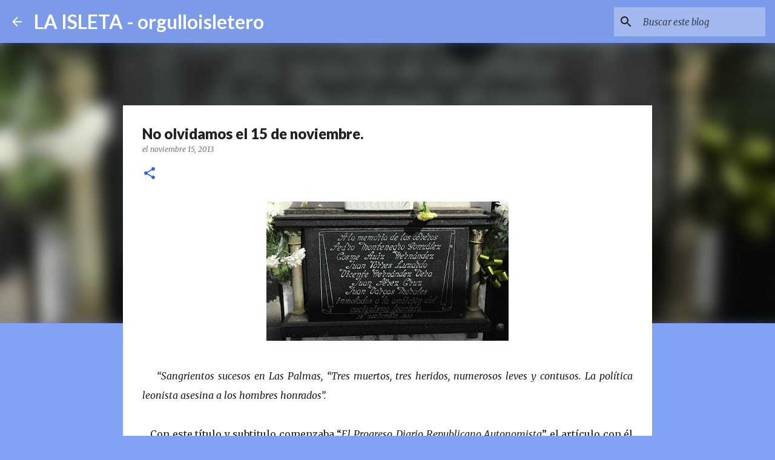

--- FILE ---
content_type: text/html; charset=UTF-8
request_url: http://www.orgulloisletero.com/2013/11/no-olvidamos-el-15-de-noviembre.html
body_size: 31327
content:
<!DOCTYPE html>
<html dir='ltr' lang='es'>
<head>
<meta content='width=device-width, initial-scale=1' name='viewport'/>
<title>No olvidamos el 15 de noviembre.</title>
<meta content='text/html; charset=UTF-8' http-equiv='Content-Type'/>
<!-- Chrome, Firefox OS and Opera -->
<meta content='#82a2f5' name='theme-color'/>
<!-- Windows Phone -->
<meta content='#82a2f5' name='msapplication-navbutton-color'/>
<meta content='blogger' name='generator'/>
<link href='http://www.orgulloisletero.com/favicon.ico' rel='icon' type='image/x-icon'/>
<link href='http://www.orgulloisletero.com/2013/11/no-olvidamos-el-15-de-noviembre.html' rel='canonical'/>
<link rel="alternate" type="application/atom+xml" title="LA ISLETA - orgulloisletero - Atom" href="http://www.orgulloisletero.com/feeds/posts/default" />
<link rel="alternate" type="application/rss+xml" title="LA ISLETA - orgulloisletero - RSS" href="http://www.orgulloisletero.com/feeds/posts/default?alt=rss" />
<link rel="service.post" type="application/atom+xml" title="LA ISLETA - orgulloisletero - Atom" href="https://www.blogger.com/feeds/5274916541458697999/posts/default" />

<link rel="alternate" type="application/atom+xml" title="LA ISLETA - orgulloisletero - Atom" href="http://www.orgulloisletero.com/feeds/8169175791034716473/comments/default" />
<!--Can't find substitution for tag [blog.ieCssRetrofitLinks]-->
<link href='https://blogger.googleusercontent.com/img/b/R29vZ2xl/AVvXsEhdpb_JVcfy8lZV8QRJ3pqHXRvFiJIeJwVvnssAm3wFGce7hPUePPJbjgfLUCGiwzW6Dxd5HS69evS0njwxP51D9Jj7Pnmidv8hJ7X3Gy14MJ3uHMMU0ZXiyINvmvu-Ns2ygRbMNxglTGiA/s400/lapida+15n.jpg' rel='image_src'/>
<meta content='http://www.orgulloisletero.com/2013/11/no-olvidamos-el-15-de-noviembre.html' property='og:url'/>
<meta content='No olvidamos el 15 de noviembre.' property='og:title'/>
<meta content='' property='og:description'/>
<meta content='https://blogger.googleusercontent.com/img/b/R29vZ2xl/AVvXsEhdpb_JVcfy8lZV8QRJ3pqHXRvFiJIeJwVvnssAm3wFGce7hPUePPJbjgfLUCGiwzW6Dxd5HS69evS0njwxP51D9Jj7Pnmidv8hJ7X3Gy14MJ3uHMMU0ZXiyINvmvu-Ns2ygRbMNxglTGiA/w1200-h630-p-k-no-nu/lapida+15n.jpg' property='og:image'/>
<style type='text/css'>@font-face{font-family:'Lato';font-style:normal;font-weight:400;font-display:swap;src:url(//fonts.gstatic.com/s/lato/v25/S6uyw4BMUTPHjxAwXiWtFCfQ7A.woff2)format('woff2');unicode-range:U+0100-02BA,U+02BD-02C5,U+02C7-02CC,U+02CE-02D7,U+02DD-02FF,U+0304,U+0308,U+0329,U+1D00-1DBF,U+1E00-1E9F,U+1EF2-1EFF,U+2020,U+20A0-20AB,U+20AD-20C0,U+2113,U+2C60-2C7F,U+A720-A7FF;}@font-face{font-family:'Lato';font-style:normal;font-weight:400;font-display:swap;src:url(//fonts.gstatic.com/s/lato/v25/S6uyw4BMUTPHjx4wXiWtFCc.woff2)format('woff2');unicode-range:U+0000-00FF,U+0131,U+0152-0153,U+02BB-02BC,U+02C6,U+02DA,U+02DC,U+0304,U+0308,U+0329,U+2000-206F,U+20AC,U+2122,U+2191,U+2193,U+2212,U+2215,U+FEFF,U+FFFD;}@font-face{font-family:'Lato';font-style:normal;font-weight:700;font-display:swap;src:url(//fonts.gstatic.com/s/lato/v25/S6u9w4BMUTPHh6UVSwaPGQ3q5d0N7w.woff2)format('woff2');unicode-range:U+0100-02BA,U+02BD-02C5,U+02C7-02CC,U+02CE-02D7,U+02DD-02FF,U+0304,U+0308,U+0329,U+1D00-1DBF,U+1E00-1E9F,U+1EF2-1EFF,U+2020,U+20A0-20AB,U+20AD-20C0,U+2113,U+2C60-2C7F,U+A720-A7FF;}@font-face{font-family:'Lato';font-style:normal;font-weight:700;font-display:swap;src:url(//fonts.gstatic.com/s/lato/v25/S6u9w4BMUTPHh6UVSwiPGQ3q5d0.woff2)format('woff2');unicode-range:U+0000-00FF,U+0131,U+0152-0153,U+02BB-02BC,U+02C6,U+02DA,U+02DC,U+0304,U+0308,U+0329,U+2000-206F,U+20AC,U+2122,U+2191,U+2193,U+2212,U+2215,U+FEFF,U+FFFD;}@font-face{font-family:'Lato';font-style:normal;font-weight:900;font-display:swap;src:url(//fonts.gstatic.com/s/lato/v25/S6u9w4BMUTPHh50XSwaPGQ3q5d0N7w.woff2)format('woff2');unicode-range:U+0100-02BA,U+02BD-02C5,U+02C7-02CC,U+02CE-02D7,U+02DD-02FF,U+0304,U+0308,U+0329,U+1D00-1DBF,U+1E00-1E9F,U+1EF2-1EFF,U+2020,U+20A0-20AB,U+20AD-20C0,U+2113,U+2C60-2C7F,U+A720-A7FF;}@font-face{font-family:'Lato';font-style:normal;font-weight:900;font-display:swap;src:url(//fonts.gstatic.com/s/lato/v25/S6u9w4BMUTPHh50XSwiPGQ3q5d0.woff2)format('woff2');unicode-range:U+0000-00FF,U+0131,U+0152-0153,U+02BB-02BC,U+02C6,U+02DA,U+02DC,U+0304,U+0308,U+0329,U+2000-206F,U+20AC,U+2122,U+2191,U+2193,U+2212,U+2215,U+FEFF,U+FFFD;}@font-face{font-family:'Merriweather';font-style:italic;font-weight:300;font-stretch:100%;font-display:swap;src:url(//fonts.gstatic.com/s/merriweather/v33/u-4c0qyriQwlOrhSvowK_l5-eTxCVx0ZbwLvKH2Gk9hLmp0v5yA-xXPqCzLvF-adrHOg7iDTFw.woff2)format('woff2');unicode-range:U+0460-052F,U+1C80-1C8A,U+20B4,U+2DE0-2DFF,U+A640-A69F,U+FE2E-FE2F;}@font-face{font-family:'Merriweather';font-style:italic;font-weight:300;font-stretch:100%;font-display:swap;src:url(//fonts.gstatic.com/s/merriweather/v33/u-4c0qyriQwlOrhSvowK_l5-eTxCVx0ZbwLvKH2Gk9hLmp0v5yA-xXPqCzLvF--drHOg7iDTFw.woff2)format('woff2');unicode-range:U+0301,U+0400-045F,U+0490-0491,U+04B0-04B1,U+2116;}@font-face{font-family:'Merriweather';font-style:italic;font-weight:300;font-stretch:100%;font-display:swap;src:url(//fonts.gstatic.com/s/merriweather/v33/u-4c0qyriQwlOrhSvowK_l5-eTxCVx0ZbwLvKH2Gk9hLmp0v5yA-xXPqCzLvF-SdrHOg7iDTFw.woff2)format('woff2');unicode-range:U+0102-0103,U+0110-0111,U+0128-0129,U+0168-0169,U+01A0-01A1,U+01AF-01B0,U+0300-0301,U+0303-0304,U+0308-0309,U+0323,U+0329,U+1EA0-1EF9,U+20AB;}@font-face{font-family:'Merriweather';font-style:italic;font-weight:300;font-stretch:100%;font-display:swap;src:url(//fonts.gstatic.com/s/merriweather/v33/u-4c0qyriQwlOrhSvowK_l5-eTxCVx0ZbwLvKH2Gk9hLmp0v5yA-xXPqCzLvF-WdrHOg7iDTFw.woff2)format('woff2');unicode-range:U+0100-02BA,U+02BD-02C5,U+02C7-02CC,U+02CE-02D7,U+02DD-02FF,U+0304,U+0308,U+0329,U+1D00-1DBF,U+1E00-1E9F,U+1EF2-1EFF,U+2020,U+20A0-20AB,U+20AD-20C0,U+2113,U+2C60-2C7F,U+A720-A7FF;}@font-face{font-family:'Merriweather';font-style:italic;font-weight:300;font-stretch:100%;font-display:swap;src:url(//fonts.gstatic.com/s/merriweather/v33/u-4c0qyriQwlOrhSvowK_l5-eTxCVx0ZbwLvKH2Gk9hLmp0v5yA-xXPqCzLvF-udrHOg7iA.woff2)format('woff2');unicode-range:U+0000-00FF,U+0131,U+0152-0153,U+02BB-02BC,U+02C6,U+02DA,U+02DC,U+0304,U+0308,U+0329,U+2000-206F,U+20AC,U+2122,U+2191,U+2193,U+2212,U+2215,U+FEFF,U+FFFD;}@font-face{font-family:'Merriweather';font-style:italic;font-weight:400;font-stretch:100%;font-display:swap;src:url(//fonts.gstatic.com/s/merriweather/v33/u-4c0qyriQwlOrhSvowK_l5-eTxCVx0ZbwLvKH2Gk9hLmp0v5yA-xXPqCzLvF-adrHOg7iDTFw.woff2)format('woff2');unicode-range:U+0460-052F,U+1C80-1C8A,U+20B4,U+2DE0-2DFF,U+A640-A69F,U+FE2E-FE2F;}@font-face{font-family:'Merriweather';font-style:italic;font-weight:400;font-stretch:100%;font-display:swap;src:url(//fonts.gstatic.com/s/merriweather/v33/u-4c0qyriQwlOrhSvowK_l5-eTxCVx0ZbwLvKH2Gk9hLmp0v5yA-xXPqCzLvF--drHOg7iDTFw.woff2)format('woff2');unicode-range:U+0301,U+0400-045F,U+0490-0491,U+04B0-04B1,U+2116;}@font-face{font-family:'Merriweather';font-style:italic;font-weight:400;font-stretch:100%;font-display:swap;src:url(//fonts.gstatic.com/s/merriweather/v33/u-4c0qyriQwlOrhSvowK_l5-eTxCVx0ZbwLvKH2Gk9hLmp0v5yA-xXPqCzLvF-SdrHOg7iDTFw.woff2)format('woff2');unicode-range:U+0102-0103,U+0110-0111,U+0128-0129,U+0168-0169,U+01A0-01A1,U+01AF-01B0,U+0300-0301,U+0303-0304,U+0308-0309,U+0323,U+0329,U+1EA0-1EF9,U+20AB;}@font-face{font-family:'Merriweather';font-style:italic;font-weight:400;font-stretch:100%;font-display:swap;src:url(//fonts.gstatic.com/s/merriweather/v33/u-4c0qyriQwlOrhSvowK_l5-eTxCVx0ZbwLvKH2Gk9hLmp0v5yA-xXPqCzLvF-WdrHOg7iDTFw.woff2)format('woff2');unicode-range:U+0100-02BA,U+02BD-02C5,U+02C7-02CC,U+02CE-02D7,U+02DD-02FF,U+0304,U+0308,U+0329,U+1D00-1DBF,U+1E00-1E9F,U+1EF2-1EFF,U+2020,U+20A0-20AB,U+20AD-20C0,U+2113,U+2C60-2C7F,U+A720-A7FF;}@font-face{font-family:'Merriweather';font-style:italic;font-weight:400;font-stretch:100%;font-display:swap;src:url(//fonts.gstatic.com/s/merriweather/v33/u-4c0qyriQwlOrhSvowK_l5-eTxCVx0ZbwLvKH2Gk9hLmp0v5yA-xXPqCzLvF-udrHOg7iA.woff2)format('woff2');unicode-range:U+0000-00FF,U+0131,U+0152-0153,U+02BB-02BC,U+02C6,U+02DA,U+02DC,U+0304,U+0308,U+0329,U+2000-206F,U+20AC,U+2122,U+2191,U+2193,U+2212,U+2215,U+FEFF,U+FFFD;}@font-face{font-family:'Merriweather';font-style:normal;font-weight:400;font-stretch:100%;font-display:swap;src:url(//fonts.gstatic.com/s/merriweather/v33/u-4e0qyriQwlOrhSvowK_l5UcA6zuSYEqOzpPe3HOZJ5eX1WtLaQwmYiSeqnJ-mXq1Gi3iE.woff2)format('woff2');unicode-range:U+0460-052F,U+1C80-1C8A,U+20B4,U+2DE0-2DFF,U+A640-A69F,U+FE2E-FE2F;}@font-face{font-family:'Merriweather';font-style:normal;font-weight:400;font-stretch:100%;font-display:swap;src:url(//fonts.gstatic.com/s/merriweather/v33/u-4e0qyriQwlOrhSvowK_l5UcA6zuSYEqOzpPe3HOZJ5eX1WtLaQwmYiSequJ-mXq1Gi3iE.woff2)format('woff2');unicode-range:U+0301,U+0400-045F,U+0490-0491,U+04B0-04B1,U+2116;}@font-face{font-family:'Merriweather';font-style:normal;font-weight:400;font-stretch:100%;font-display:swap;src:url(//fonts.gstatic.com/s/merriweather/v33/u-4e0qyriQwlOrhSvowK_l5UcA6zuSYEqOzpPe3HOZJ5eX1WtLaQwmYiSeqlJ-mXq1Gi3iE.woff2)format('woff2');unicode-range:U+0102-0103,U+0110-0111,U+0128-0129,U+0168-0169,U+01A0-01A1,U+01AF-01B0,U+0300-0301,U+0303-0304,U+0308-0309,U+0323,U+0329,U+1EA0-1EF9,U+20AB;}@font-face{font-family:'Merriweather';font-style:normal;font-weight:400;font-stretch:100%;font-display:swap;src:url(//fonts.gstatic.com/s/merriweather/v33/u-4e0qyriQwlOrhSvowK_l5UcA6zuSYEqOzpPe3HOZJ5eX1WtLaQwmYiSeqkJ-mXq1Gi3iE.woff2)format('woff2');unicode-range:U+0100-02BA,U+02BD-02C5,U+02C7-02CC,U+02CE-02D7,U+02DD-02FF,U+0304,U+0308,U+0329,U+1D00-1DBF,U+1E00-1E9F,U+1EF2-1EFF,U+2020,U+20A0-20AB,U+20AD-20C0,U+2113,U+2C60-2C7F,U+A720-A7FF;}@font-face{font-family:'Merriweather';font-style:normal;font-weight:400;font-stretch:100%;font-display:swap;src:url(//fonts.gstatic.com/s/merriweather/v33/u-4e0qyriQwlOrhSvowK_l5UcA6zuSYEqOzpPe3HOZJ5eX1WtLaQwmYiSeqqJ-mXq1Gi.woff2)format('woff2');unicode-range:U+0000-00FF,U+0131,U+0152-0153,U+02BB-02BC,U+02C6,U+02DA,U+02DC,U+0304,U+0308,U+0329,U+2000-206F,U+20AC,U+2122,U+2191,U+2193,U+2212,U+2215,U+FEFF,U+FFFD;}@font-face{font-family:'Merriweather';font-style:normal;font-weight:700;font-stretch:100%;font-display:swap;src:url(//fonts.gstatic.com/s/merriweather/v33/u-4e0qyriQwlOrhSvowK_l5UcA6zuSYEqOzpPe3HOZJ5eX1WtLaQwmYiSeqnJ-mXq1Gi3iE.woff2)format('woff2');unicode-range:U+0460-052F,U+1C80-1C8A,U+20B4,U+2DE0-2DFF,U+A640-A69F,U+FE2E-FE2F;}@font-face{font-family:'Merriweather';font-style:normal;font-weight:700;font-stretch:100%;font-display:swap;src:url(//fonts.gstatic.com/s/merriweather/v33/u-4e0qyriQwlOrhSvowK_l5UcA6zuSYEqOzpPe3HOZJ5eX1WtLaQwmYiSequJ-mXq1Gi3iE.woff2)format('woff2');unicode-range:U+0301,U+0400-045F,U+0490-0491,U+04B0-04B1,U+2116;}@font-face{font-family:'Merriweather';font-style:normal;font-weight:700;font-stretch:100%;font-display:swap;src:url(//fonts.gstatic.com/s/merriweather/v33/u-4e0qyriQwlOrhSvowK_l5UcA6zuSYEqOzpPe3HOZJ5eX1WtLaQwmYiSeqlJ-mXq1Gi3iE.woff2)format('woff2');unicode-range:U+0102-0103,U+0110-0111,U+0128-0129,U+0168-0169,U+01A0-01A1,U+01AF-01B0,U+0300-0301,U+0303-0304,U+0308-0309,U+0323,U+0329,U+1EA0-1EF9,U+20AB;}@font-face{font-family:'Merriweather';font-style:normal;font-weight:700;font-stretch:100%;font-display:swap;src:url(//fonts.gstatic.com/s/merriweather/v33/u-4e0qyriQwlOrhSvowK_l5UcA6zuSYEqOzpPe3HOZJ5eX1WtLaQwmYiSeqkJ-mXq1Gi3iE.woff2)format('woff2');unicode-range:U+0100-02BA,U+02BD-02C5,U+02C7-02CC,U+02CE-02D7,U+02DD-02FF,U+0304,U+0308,U+0329,U+1D00-1DBF,U+1E00-1E9F,U+1EF2-1EFF,U+2020,U+20A0-20AB,U+20AD-20C0,U+2113,U+2C60-2C7F,U+A720-A7FF;}@font-face{font-family:'Merriweather';font-style:normal;font-weight:700;font-stretch:100%;font-display:swap;src:url(//fonts.gstatic.com/s/merriweather/v33/u-4e0qyriQwlOrhSvowK_l5UcA6zuSYEqOzpPe3HOZJ5eX1WtLaQwmYiSeqqJ-mXq1Gi.woff2)format('woff2');unicode-range:U+0000-00FF,U+0131,U+0152-0153,U+02BB-02BC,U+02C6,U+02DA,U+02DC,U+0304,U+0308,U+0329,U+2000-206F,U+20AC,U+2122,U+2191,U+2193,U+2212,U+2215,U+FEFF,U+FFFD;}@font-face{font-family:'Ubuntu';font-style:normal;font-weight:400;font-display:swap;src:url(//fonts.gstatic.com/s/ubuntu/v21/4iCs6KVjbNBYlgoKcg72nU6AF7xm.woff2)format('woff2');unicode-range:U+0460-052F,U+1C80-1C8A,U+20B4,U+2DE0-2DFF,U+A640-A69F,U+FE2E-FE2F;}@font-face{font-family:'Ubuntu';font-style:normal;font-weight:400;font-display:swap;src:url(//fonts.gstatic.com/s/ubuntu/v21/4iCs6KVjbNBYlgoKew72nU6AF7xm.woff2)format('woff2');unicode-range:U+0301,U+0400-045F,U+0490-0491,U+04B0-04B1,U+2116;}@font-face{font-family:'Ubuntu';font-style:normal;font-weight:400;font-display:swap;src:url(//fonts.gstatic.com/s/ubuntu/v21/4iCs6KVjbNBYlgoKcw72nU6AF7xm.woff2)format('woff2');unicode-range:U+1F00-1FFF;}@font-face{font-family:'Ubuntu';font-style:normal;font-weight:400;font-display:swap;src:url(//fonts.gstatic.com/s/ubuntu/v21/4iCs6KVjbNBYlgoKfA72nU6AF7xm.woff2)format('woff2');unicode-range:U+0370-0377,U+037A-037F,U+0384-038A,U+038C,U+038E-03A1,U+03A3-03FF;}@font-face{font-family:'Ubuntu';font-style:normal;font-weight:400;font-display:swap;src:url(//fonts.gstatic.com/s/ubuntu/v21/4iCs6KVjbNBYlgoKcQ72nU6AF7xm.woff2)format('woff2');unicode-range:U+0100-02BA,U+02BD-02C5,U+02C7-02CC,U+02CE-02D7,U+02DD-02FF,U+0304,U+0308,U+0329,U+1D00-1DBF,U+1E00-1E9F,U+1EF2-1EFF,U+2020,U+20A0-20AB,U+20AD-20C0,U+2113,U+2C60-2C7F,U+A720-A7FF;}@font-face{font-family:'Ubuntu';font-style:normal;font-weight:400;font-display:swap;src:url(//fonts.gstatic.com/s/ubuntu/v21/4iCs6KVjbNBYlgoKfw72nU6AFw.woff2)format('woff2');unicode-range:U+0000-00FF,U+0131,U+0152-0153,U+02BB-02BC,U+02C6,U+02DA,U+02DC,U+0304,U+0308,U+0329,U+2000-206F,U+20AC,U+2122,U+2191,U+2193,U+2212,U+2215,U+FEFF,U+FFFD;}@font-face{font-family:'Ubuntu';font-style:normal;font-weight:500;font-display:swap;src:url(//fonts.gstatic.com/s/ubuntu/v21/4iCv6KVjbNBYlgoCjC3jvWyNPYZvg7UI.woff2)format('woff2');unicode-range:U+0460-052F,U+1C80-1C8A,U+20B4,U+2DE0-2DFF,U+A640-A69F,U+FE2E-FE2F;}@font-face{font-family:'Ubuntu';font-style:normal;font-weight:500;font-display:swap;src:url(//fonts.gstatic.com/s/ubuntu/v21/4iCv6KVjbNBYlgoCjC3jtGyNPYZvg7UI.woff2)format('woff2');unicode-range:U+0301,U+0400-045F,U+0490-0491,U+04B0-04B1,U+2116;}@font-face{font-family:'Ubuntu';font-style:normal;font-weight:500;font-display:swap;src:url(//fonts.gstatic.com/s/ubuntu/v21/4iCv6KVjbNBYlgoCjC3jvGyNPYZvg7UI.woff2)format('woff2');unicode-range:U+1F00-1FFF;}@font-face{font-family:'Ubuntu';font-style:normal;font-weight:500;font-display:swap;src:url(//fonts.gstatic.com/s/ubuntu/v21/4iCv6KVjbNBYlgoCjC3js2yNPYZvg7UI.woff2)format('woff2');unicode-range:U+0370-0377,U+037A-037F,U+0384-038A,U+038C,U+038E-03A1,U+03A3-03FF;}@font-face{font-family:'Ubuntu';font-style:normal;font-weight:500;font-display:swap;src:url(//fonts.gstatic.com/s/ubuntu/v21/4iCv6KVjbNBYlgoCjC3jvmyNPYZvg7UI.woff2)format('woff2');unicode-range:U+0100-02BA,U+02BD-02C5,U+02C7-02CC,U+02CE-02D7,U+02DD-02FF,U+0304,U+0308,U+0329,U+1D00-1DBF,U+1E00-1E9F,U+1EF2-1EFF,U+2020,U+20A0-20AB,U+20AD-20C0,U+2113,U+2C60-2C7F,U+A720-A7FF;}@font-face{font-family:'Ubuntu';font-style:normal;font-weight:500;font-display:swap;src:url(//fonts.gstatic.com/s/ubuntu/v21/4iCv6KVjbNBYlgoCjC3jsGyNPYZvgw.woff2)format('woff2');unicode-range:U+0000-00FF,U+0131,U+0152-0153,U+02BB-02BC,U+02C6,U+02DA,U+02DC,U+0304,U+0308,U+0329,U+2000-206F,U+20AC,U+2122,U+2191,U+2193,U+2212,U+2215,U+FEFF,U+FFFD;}</style>
<style id='page-skin-1' type='text/css'><!--
/*! normalize.css v8.0.0 | MIT License | github.com/necolas/normalize.css */html{line-height:1.15;-webkit-text-size-adjust:100%}body{margin:0}h1{font-size:2em;margin:.67em 0}hr{box-sizing:content-box;height:0;overflow:visible}pre{font-family:monospace,monospace;font-size:1em}a{background-color:transparent}abbr[title]{border-bottom:none;text-decoration:underline;text-decoration:underline dotted}b,strong{font-weight:bolder}code,kbd,samp{font-family:monospace,monospace;font-size:1em}small{font-size:80%}sub,sup{font-size:75%;line-height:0;position:relative;vertical-align:baseline}sub{bottom:-0.25em}sup{top:-0.5em}img{border-style:none}button,input,optgroup,select,textarea{font-family:inherit;font-size:100%;line-height:1.15;margin:0}button,input{overflow:visible}button,select{text-transform:none}button,[type="button"],[type="reset"],[type="submit"]{-webkit-appearance:button}button::-moz-focus-inner,[type="button"]::-moz-focus-inner,[type="reset"]::-moz-focus-inner,[type="submit"]::-moz-focus-inner{border-style:none;padding:0}button:-moz-focusring,[type="button"]:-moz-focusring,[type="reset"]:-moz-focusring,[type="submit"]:-moz-focusring{outline:1px dotted ButtonText}fieldset{padding:.35em .75em .625em}legend{box-sizing:border-box;color:inherit;display:table;max-width:100%;padding:0;white-space:normal}progress{vertical-align:baseline}textarea{overflow:auto}[type="checkbox"],[type="radio"]{box-sizing:border-box;padding:0}[type="number"]::-webkit-inner-spin-button,[type="number"]::-webkit-outer-spin-button{height:auto}[type="search"]{-webkit-appearance:textfield;outline-offset:-2px}[type="search"]::-webkit-search-decoration{-webkit-appearance:none}::-webkit-file-upload-button{-webkit-appearance:button;font:inherit}details{display:block}summary{display:list-item}template{display:none}[hidden]{display:none}
/*!************************************************
* Blogger Template Style
* Name: Emporio
**************************************************/
body{
word-wrap:break-word;
overflow-wrap:break-word;
word-break:break-word
}
.hidden{
display:none
}
.invisible{
visibility:hidden
}
.container:after,.float-container:after{
clear:both;
content:"";
display:table
}
.clearboth{
clear:both
}
#comments .comment .comment-actions,.subscribe-popup .FollowByEmail .follow-by-email-submit{
background:transparent;
border:0;
box-shadow:none;
color:rgba(0,0,0,0.867);
cursor:pointer;
font-size:14px;
font-weight:700;
outline:none;
text-decoration:none;
text-transform:uppercase;
width:auto
}
.dim-overlay{
height:100vh;
left:0;
position:fixed;
top:0;
width:100%
}
#sharing-dim-overlay{
background-color:transparent
}
input::-ms-clear{
display:none
}
.blogger-logo,.svg-icon-24.blogger-logo{
fill:#ff9800;
opacity:1
}
.skip-navigation{
background-color:#fff;
box-sizing:border-box;
color:#000;
display:block;
height:0;
left:0;
line-height:50px;
overflow:hidden;
padding-top:0;
position:fixed;
text-align:center;
top:0;
-webkit-transition:box-shadow .3s,height .3s,padding-top .3s;
transition:box-shadow .3s,height .3s,padding-top .3s;
width:100%;
z-index:900
}
.skip-navigation:focus{
box-shadow:0 4px 5px 0 rgba(0,0,0,.14),0 1px 10px 0 rgba(0,0,0,.12),0 2px 4px -1px rgba(0,0,0,.2);
height:50px
}
#main{
outline:none
}
.main-heading{
clip:rect(1px,1px,1px,1px);
border:0;
height:1px;
overflow:hidden;
padding:0;
position:absolute;
width:1px
}
.Attribution{
margin-top:1em;
text-align:center
}
.Attribution .blogger img,.Attribution .blogger svg{
vertical-align:bottom
}
.Attribution .blogger img{
margin-right:.5em
}
.Attribution div{
line-height:24px;
margin-top:.5em
}
.Attribution .copyright,.Attribution .image-attribution{
font-size:.7em;
margin-top:1.5em
}
.bg-photo{
background-attachment:scroll!important
}
body .CSS_LIGHTBOX{
z-index:900
}
.extendable .show-less,.extendable .show-more{
border-color:rgba(0,0,0,0.867);
color:rgba(0,0,0,0.867);
margin-top:8px
}
.extendable .show-less.hidden,.extendable .show-more.hidden,.inline-ad{
display:none
}
.inline-ad{
max-width:100%;
overflow:hidden
}
.adsbygoogle{
display:block
}
#cookieChoiceInfo{
bottom:0;
top:auto
}
iframe.b-hbp-video{
border:0
}
.post-body iframe{
max-width:100%
}
.post-body a[imageanchor="1"]{
display:inline-block
}
.byline{
margin-right:1em
}
.byline:last-child{
margin-right:0
}
.link-copied-dialog{
max-width:520px;
outline:0
}
.link-copied-dialog .modal-dialog-buttons{
margin-top:8px
}
.link-copied-dialog .goog-buttonset-default{
background:transparent;
border:0
}
.link-copied-dialog .goog-buttonset-default:focus{
outline:0
}
.paging-control-container{
margin-bottom:16px
}
.paging-control-container .paging-control{
display:inline-block
}
.paging-control-container .comment-range-text:after,.paging-control-container .paging-control{
color:rgba(0,0,0,0.867)
}
.paging-control-container .comment-range-text,.paging-control-container .paging-control{
margin-right:8px
}
.paging-control-container .comment-range-text:after,.paging-control-container .paging-control:after{
padding-left:8px;
content:"\b7";
cursor:default;
pointer-events:none
}
.paging-control-container .comment-range-text:last-child:after,.paging-control-container .paging-control:last-child:after{
content:none
}
.byline.reactions iframe{
height:20px
}
.b-notification{
background-color:#fff;
border-bottom:1px solid #000;
box-sizing:border-box;
color:#000;
padding:16px 32px;
text-align:center
}
.b-notification.visible{
-webkit-transition:margin-top .3s cubic-bezier(.4,0,.2,1);
transition:margin-top .3s cubic-bezier(.4,0,.2,1)
}
.b-notification.invisible{
position:absolute
}
.b-notification-close{
position:absolute;
right:8px;
top:8px
}
.no-posts-message{
line-height:40px;
text-align:center
}
@media screen and (max-width:745px){
body.item-view .post-body a[imageanchor="1"][style*="float: left;"],body.item-view .post-body a[imageanchor="1"][style*="float: right;"]{
clear:none!important;
float:none!important
}
body.item-view .post-body a[imageanchor="1"] img{
display:block;
height:auto;
margin:0 auto
}
body.item-view .post-body>.separator:first-child>a[imageanchor="1"]:first-child{
margin-top:20px
}
.post-body a[imageanchor]{
display:block
}
body.item-view .post-body a[imageanchor="1"]{
margin-left:0!important;
margin-right:0!important
}
body.item-view .post-body a[imageanchor="1"]+a[imageanchor="1"]{
margin-top:16px
}
}
.item-control{
display:none
}
#comments{
border-top:1px dashed rgba(0,0,0,.54);
margin-top:20px;
padding:20px
}
#comments .comment-thread ol{
padding-left:0;
margin:0;
padding-left:0
}
#comments .comment .comment-replybox-single,#comments .comment-thread .comment-replies{
margin-left:60px
}
#comments .comment-thread .thread-count{
display:none
}
#comments .comment{
list-style-type:none;
padding:0 0 30px;
position:relative
}
#comments .comment .comment{
padding-bottom:8px
}
.comment .avatar-image-container{
position:absolute
}
.comment .avatar-image-container img{
border-radius:50%
}
.avatar-image-container svg,.comment .avatar-image-container .avatar-icon{
fill:#2e64ee;
border:1px solid #2e64ee;
border-radius:50%;
box-sizing:border-box;
height:35px;
margin:0;
padding:7px;
width:35px
}
.comment .comment-block{
margin-left:60px;
margin-top:10px;
padding-bottom:0
}
#comments .comment-author-header-wrapper{
margin-left:40px
}
#comments .comment .thread-expanded .comment-block{
padding-bottom:20px
}
#comments .comment .comment-header .user,#comments .comment .comment-header .user a{
color:#212121;
font-style:normal;
font-weight:700
}
#comments .comment .comment-actions{
bottom:0;
margin-bottom:15px;
position:absolute
}
#comments .comment .comment-actions>*{
margin-right:8px
}
#comments .comment .comment-header .datetime{
margin-left:8px;
bottom:0;
display:inline-block;
font-size:13px;
font-style:italic
}
#comments .comment .comment-footer .comment-timestamp a,#comments .comment .comment-header .datetime,#comments .comment .comment-header .datetime a{
color:rgba(33,33,33,.54)
}
#comments .comment .comment-content,.comment .comment-body{
margin-top:12px;
word-break:break-word
}
.comment-body{
margin-bottom:12px
}
#comments.embed[data-num-comments="0"]{
border:0;
margin-top:0;
padding-top:0
}
#comment-editor-src,#comments.embed[data-num-comments="0"] #comment-post-message,#comments.embed[data-num-comments="0"] div.comment-form>p,#comments.embed[data-num-comments="0"] p.comment-footer{
display:none
}
.comments .comments-content .loadmore.loaded{
max-height:0;
opacity:0;
overflow:hidden
}
.extendable .remaining-items{
height:0;
overflow:hidden;
-webkit-transition:height .3s cubic-bezier(.4,0,.2,1);
transition:height .3s cubic-bezier(.4,0,.2,1)
}
.extendable .remaining-items.expanded{
height:auto
}
.svg-icon-24,.svg-icon-24-button{
cursor:pointer;
height:24px;
min-width:24px;
width:24px
}
.touch-icon{
margin:-12px;
padding:12px
}
.touch-icon:active,.touch-icon:focus{
background-color:hsla(0,0%,60%,.4);
border-radius:50%
}
svg:not(:root).touch-icon{
overflow:visible
}
html[dir=rtl] .rtl-reversible-icon{
-webkit-transform:scaleX(-1);
transform:scaleX(-1)
}
.svg-icon-24-button,.touch-icon-button{
background:transparent;
border:0;
margin:0;
outline:none;
padding:0
}
.touch-icon-button .touch-icon:active,.touch-icon-button .touch-icon:focus{
background-color:transparent
}
.touch-icon-button:active .touch-icon,.touch-icon-button:focus .touch-icon{
background-color:hsla(0,0%,60%,.4);
border-radius:50%
}
.Profile .default-avatar-wrapper .avatar-icon{
fill:rgba(0,0,0,0.867);
border:1px solid rgba(0,0,0,0.867);
border-radius:50%;
box-sizing:border-box;
margin:0
}
.Profile .individual .default-avatar-wrapper .avatar-icon{
padding:25px
}
.Profile .individual .avatar-icon,.Profile .individual .profile-img{
height:90px;
width:90px
}
.Profile .team .default-avatar-wrapper .avatar-icon{
padding:8px
}
.Profile .team .avatar-icon,.Profile .team .default-avatar-wrapper,.Profile .team .profile-img{
height:40px;
width:40px
}
.snippet-container{
margin:0;
overflow:hidden;
position:relative
}
.snippet-fade{
right:0;
bottom:0;
box-sizing:border-box;
position:absolute;
width:96px
}
.snippet-fade:after{
content:"\2026";
float:right
}
.centered-top-container.sticky{
left:0;
position:fixed;
right:0;
top:0;
-webkit-transition-duration:.2s;
transition-duration:.2s;
-webkit-transition-property:opacity,-webkit-transform;
transition-property:opacity,-webkit-transform;
transition-property:transform,opacity;
transition-property:transform,opacity,-webkit-transform;
-webkit-transition-timing-function:cubic-bezier(.4,0,.2,1);
transition-timing-function:cubic-bezier(.4,0,.2,1);
width:auto;
z-index:8
}
.centered-top-placeholder{
display:none
}
.collapsed-header .centered-top-placeholder{
display:block
}
.centered-top-container .Header .replaced h1,.centered-top-placeholder .Header .replaced h1{
display:none
}
.centered-top-container.sticky .Header .replaced h1{
display:block
}
.centered-top-container.sticky .Header .header-widget{
background:none
}
.centered-top-container.sticky .Header .header-image-wrapper{
display:none
}
.centered-top-container img,.centered-top-placeholder img{
max-width:100%
}
.collapsible{
-webkit-transition:height .3s cubic-bezier(.4,0,.2,1);
transition:height .3s cubic-bezier(.4,0,.2,1)
}
.collapsible,.collapsible>summary{
display:block;
overflow:hidden
}
.collapsible>:not(summary){
display:none
}
.collapsible[open]>:not(summary){
display:block
}
.collapsible:focus,.collapsible>summary:focus{
outline:none
}
.collapsible>summary{
cursor:pointer;
display:block;
padding:0
}
.collapsible:focus>summary,.collapsible>summary:focus{
background-color:transparent
}
.collapsible>summary::-webkit-details-marker{
display:none
}
.collapsible-title{
-webkit-box-align:center;
align-items:center;
display:-webkit-box;
display:flex
}
.collapsible-title .title{
-webkit-box-flex:1;
-webkit-box-ordinal-group:1;
flex:1 1 auto;
order:0;
overflow:hidden;
text-overflow:ellipsis;
white-space:nowrap
}
.collapsible-title .chevron-down,.collapsible[open] .collapsible-title .chevron-up{
display:block
}
.collapsible-title .chevron-up,.collapsible[open] .collapsible-title .chevron-down{
display:none
}
.flat-button{
border-radius:2px;
font-weight:700;
margin:-8px;
padding:8px;
text-transform:uppercase
}
.flat-button,.flat-icon-button{
cursor:pointer;
display:inline-block
}
.flat-icon-button{
background:transparent;
border:0;
box-sizing:content-box;
line-height:0;
margin:-12px;
outline:none;
padding:12px
}
.flat-icon-button,.flat-icon-button .splash-wrapper{
border-radius:50%
}
.flat-icon-button .splash.animate{
-webkit-animation-duration:.3s;
animation-duration:.3s
}
body#layout .bg-photo,body#layout .bg-photo-overlay{
display:none
}
body#layout .centered{
max-width:954px
}
body#layout .navigation{
display:none
}
body#layout .sidebar-container{
display:inline-block;
width:40%
}
body#layout .hamburger-menu,body#layout .search{
display:none
}
.overflowable-container{
max-height:44px;
overflow:hidden;
position:relative
}
.overflow-button{
cursor:pointer
}
#overflowable-dim-overlay{
background:transparent
}
.overflow-popup{
background-color:#ffffff;
box-shadow:0 2px 2px 0 rgba(0,0,0,.14),0 3px 1px -2px rgba(0,0,0,.2),0 1px 5px 0 rgba(0,0,0,.12);
left:0;
max-width:calc(100% - 32px);
position:absolute;
top:0;
visibility:hidden;
z-index:101
}
.overflow-popup ul{
list-style:none
}
.overflow-popup .tabs li,.overflow-popup li{
display:block;
height:auto
}
.overflow-popup .tabs li{
padding-left:0;
padding-right:0
}
.overflow-button.hidden,.overflow-popup .tabs li.hidden,.overflow-popup li.hidden,.widget.Sharing .sharing-button{
display:none
}
.widget.Sharing .sharing-buttons li{
padding:0
}
.widget.Sharing .sharing-buttons li span{
display:none
}
.post-share-buttons{
position:relative
}
.sharing-open.touch-icon-button:active .touch-icon,.sharing-open.touch-icon-button:focus .touch-icon{
background-color:transparent
}
.share-buttons{
background-color:#ffffff;
border-radius:2px;
box-shadow:0 2px 2px 0 rgba(0,0,0,.14),0 3px 1px -2px rgba(0,0,0,.2),0 1px 5px 0 rgba(0,0,0,.12);
color:#1f1f1f;
list-style:none;
margin:0;
min-width:200px;
padding:8px 0;
position:absolute;
top:-11px;
z-index:101
}
.share-buttons.hidden{
display:none
}
.sharing-button{
background:transparent;
border:0;
cursor:pointer;
margin:0;
outline:none;
padding:0
}
.share-buttons li{
height:48px;
margin:0
}
.share-buttons li:last-child{
margin-bottom:0
}
.share-buttons li .sharing-platform-button{
box-sizing:border-box;
cursor:pointer;
display:block;
height:100%;
margin-bottom:0;
padding:0 16px;
position:relative;
width:100%
}
.share-buttons li .sharing-platform-button:focus,.share-buttons li .sharing-platform-button:hover{
background-color:hsla(0,0%,50%,.1);
outline:none
}
.share-buttons li svg[class*=" sharing-"],.share-buttons li svg[class^=sharing-]{
position:absolute;
top:10px
}
.share-buttons li span.sharing-platform-button{
position:relative;
top:0
}
.share-buttons li .platform-sharing-text{
margin-left:56px;
display:block;
font-size:16px;
line-height:48px;
white-space:nowrap
}
.sidebar-container{
-webkit-overflow-scrolling:touch;
background-color:#82a2f5;
max-width:280px;
overflow-y:auto;
-webkit-transition-duration:.3s;
transition-duration:.3s;
-webkit-transition-property:-webkit-transform;
transition-property:-webkit-transform;
transition-property:transform;
transition-property:transform,-webkit-transform;
-webkit-transition-timing-function:cubic-bezier(0,0,.2,1);
transition-timing-function:cubic-bezier(0,0,.2,1);
width:280px;
z-index:101
}
.sidebar-container .navigation{
line-height:0;
padding:16px
}
.sidebar-container .sidebar-back{
cursor:pointer
}
.sidebar-container .widget{
background:none;
margin:0 16px;
padding:16px 0
}
.sidebar-container .widget .title{
color:rgba(0,0,0,0.867);
margin:0
}
.sidebar-container .widget ul{
list-style:none;
margin:0;
padding:0
}
.sidebar-container .widget ul ul{
margin-left:1em
}
.sidebar-container .widget li{
font-size:16px;
line-height:normal
}
.sidebar-container .widget+.widget{
border-top:1px solid rgba(0,0,0,0.118)
}
.BlogArchive li{
margin:16px 0
}
.BlogArchive li:last-child{
margin-bottom:0
}
.Label li a{
display:inline-block
}
.BlogArchive .post-count,.Label .label-count{
margin-left:.25em;
float:right
}
.BlogArchive .post-count:before,.Label .label-count:before{
content:"("
}
.BlogArchive .post-count:after,.Label .label-count:after{
content:")"
}
.widget.Translate .skiptranslate>div{
display:block!important
}
.widget.Profile .profile-link{
display:-webkit-box;
display:flex
}
.widget.Profile .team-member .default-avatar-wrapper,.widget.Profile .team-member .profile-img{
-webkit-box-flex:0;
margin-right:1em;
flex:0 0 auto
}
.widget.Profile .individual .profile-link{
-webkit-box-orient:vertical;
-webkit-box-direction:normal;
flex-direction:column
}
.widget.Profile .team .profile-link .profile-name{
-webkit-box-flex:1;
align-self:center;
display:block;
flex:1 1 auto
}
.dim-overlay{
background-color:rgba(0,0,0,.54)
}
body.sidebar-visible{
overflow-y:hidden
}
@media screen and (max-width:680px){
.sidebar-container{
bottom:0;
left:auto;
position:fixed;
right:0;
top:0
}
.sidebar-container.sidebar-invisible{
-webkit-transform:translateX(100%);
transform:translateX(100%);
-webkit-transition-timing-function:cubic-bezier(.4,0,.6,1);
transition-timing-function:cubic-bezier(.4,0,.6,1)
}
}
.dialog{
background:#ffffff;
box-shadow:0 2px 2px 0 rgba(0,0,0,.14),0 3px 1px -2px rgba(0,0,0,.2),0 1px 5px 0 rgba(0,0,0,.12);
box-sizing:border-box;
color:#1f1f1f;
padding:30px;
position:fixed;
text-align:center;
width:calc(100% - 24px);
z-index:101
}
.dialog input[type=email],.dialog input[type=text]{
background-color:transparent;
border:0;
border-bottom:1px solid rgba(0,0,0,.12);
color:#1f1f1f;
display:block;
font-family:Lato, sans-serif;
font-size:16px;
line-height:24px;
margin:auto;
outline:none;
padding-bottom:7px;
text-align:center;
width:100%
}
.dialog input[type=email]::-webkit-input-placeholder,.dialog input[type=text]::-webkit-input-placeholder{
color:rgba(31,31,31,.5)
}
.dialog input[type=email]::-moz-placeholder,.dialog input[type=text]::-moz-placeholder{
color:rgba(31,31,31,.5)
}
.dialog input[type=email]:-ms-input-placeholder,.dialog input[type=text]:-ms-input-placeholder{
color:rgba(31,31,31,.5)
}
.dialog input[type=email]::-ms-input-placeholder,.dialog input[type=text]::-ms-input-placeholder{
color:rgba(31,31,31,.5)
}
.dialog input[type=email]::placeholder,.dialog input[type=text]::placeholder{
color:rgba(31,31,31,.5)
}
.dialog input[type=email]:focus,.dialog input[type=text]:focus{
border-bottom:2px solid #2e64ee;
padding-bottom:6px
}
.dialog input.no-cursor{
color:transparent;
text-shadow:0 0 0 #1f1f1f
}
.dialog input.no-cursor:focus{
outline:none
}
.dialog input[type=submit]{
font-family:Lato, sans-serif
}
.dialog .goog-buttonset-default{
color:#2e64ee
}
.loading-spinner-large{
-webkit-animation:mspin-rotate 1568.63ms linear infinite;
animation:mspin-rotate 1568.63ms linear infinite;
height:48px;
overflow:hidden;
position:absolute;
width:48px;
z-index:200
}
.loading-spinner-large>div{
-webkit-animation:mspin-revrot 5332ms steps(4) infinite;
animation:mspin-revrot 5332ms steps(4) infinite
}
.loading-spinner-large>div>div{
-webkit-animation:mspin-singlecolor-large-film 1333ms steps(81) infinite;
animation:mspin-singlecolor-large-film 1333ms steps(81) infinite;
background-size:100%;
height:48px;
width:3888px
}
.mspin-black-large>div>div,.mspin-grey_54-large>div>div{
background-image:url(https://www.blogblog.com/indie/mspin_black_large.svg)
}
.mspin-white-large>div>div{
background-image:url(https://www.blogblog.com/indie/mspin_white_large.svg)
}
.mspin-grey_54-large{
opacity:.54
}
@-webkit-keyframes mspin-singlecolor-large-film{
0%{
-webkit-transform:translateX(0);
transform:translateX(0)
}
to{
-webkit-transform:translateX(-3888px);
transform:translateX(-3888px)
}
}
@keyframes mspin-singlecolor-large-film{
0%{
-webkit-transform:translateX(0);
transform:translateX(0)
}
to{
-webkit-transform:translateX(-3888px);
transform:translateX(-3888px)
}
}
@-webkit-keyframes mspin-rotate{
0%{
-webkit-transform:rotate(0deg);
transform:rotate(0deg)
}
to{
-webkit-transform:rotate(1turn);
transform:rotate(1turn)
}
}
@keyframes mspin-rotate{
0%{
-webkit-transform:rotate(0deg);
transform:rotate(0deg)
}
to{
-webkit-transform:rotate(1turn);
transform:rotate(1turn)
}
}
@-webkit-keyframes mspin-revrot{
0%{
-webkit-transform:rotate(0deg);
transform:rotate(0deg)
}
to{
-webkit-transform:rotate(-1turn);
transform:rotate(-1turn)
}
}
@keyframes mspin-revrot{
0%{
-webkit-transform:rotate(0deg);
transform:rotate(0deg)
}
to{
-webkit-transform:rotate(-1turn);
transform:rotate(-1turn)
}
}
.subscribe-popup{
max-width:364px
}
.subscribe-popup h3{
color:#212121;
font-size:1.8em;
margin-top:0
}
.subscribe-popup .FollowByEmail h3{
display:none
}
.subscribe-popup .FollowByEmail .follow-by-email-submit{
color:#2e64ee;
display:inline-block;
margin:24px auto 0;
white-space:normal;
width:auto
}
.subscribe-popup .FollowByEmail .follow-by-email-submit:disabled{
cursor:default;
opacity:.3
}
@media (max-width:800px){
.blog-name div.widget.Subscribe{
margin-bottom:16px
}
body.item-view .blog-name div.widget.Subscribe{
margin:8px auto 16px;
width:100%
}
}
.sidebar-container .svg-icon-24{
fill:rgba(0,0,0,0.867)
}
.centered-top .svg-icon-24{
fill:#ffffff
}
.centered-bottom .svg-icon-24.touch-icon,.centered-bottom a .svg-icon-24,.centered-bottom button .svg-icon-24{
fill:rgba(0,0,0,0.867)
}
.post-wrapper .svg-icon-24.touch-icon,.post-wrapper a .svg-icon-24,.post-wrapper button .svg-icon-24{
fill:#2e64ee
}
.centered-bottom .share-buttons .svg-icon-24,.share-buttons .svg-icon-24{
fill:#2e64ee
}
.svg-icon-24.hamburger-menu{
fill:rgba(0,0,0,0.867)
}
body#layout .page_body{
padding:0;
position:relative;
top:0
}
body#layout .page{
display:inline-block;
left:inherit;
position:relative;
vertical-align:top;
width:540px
}
body{
background:#f7f7f7 none repeat scroll top left;
background-color:#82a2f5;
background-size:cover;
font:400 16px Lato, sans-serif;
margin:0;
min-height:100vh
}
body,h3,h3.title{
color:rgba(0,0,0,0.867)
}
.post-wrapper .post-title,.post-wrapper .post-title a,.post-wrapper .post-title a:hover,.post-wrapper .post-title a:visited{
color:#212121
}
a{
color:rgba(0,0,0,0.867);
text-decoration:none
}
a:visited{
color:rgba(0,0,0,0.867)
}
a:hover{
color:rgba(0,0,0,0.867)
}
blockquote{
color:#424242;
font:400 16px Lato, sans-serif;
font-size:x-large;
font-style:italic;
font-weight:300;
text-align:center
}
.dim-overlay{
z-index:100
}
.page{
-webkit-box-orient:vertical;
-webkit-box-direction:normal;
box-sizing:border-box;
display:-webkit-box;
display:flex;
flex-direction:column;
min-height:100vh;
padding-bottom:1em
}
.page>*{
-webkit-box-flex:0;
flex:0 0 auto
}
.page>#footer{
margin-top:auto
}
.bg-photo-container{
overflow:hidden
}
.bg-photo-container,.bg-photo-container .bg-photo{
height:464px;
width:100%
}
.bg-photo-container .bg-photo{
background-position:50%;
background-size:cover;
z-index:-1
}
.centered{
margin:0 auto;
position:relative;
width:1482px
}
.centered .main,.centered .main-container{
float:left
}
.centered .main{
padding-bottom:1em
}
.centered .centered-bottom:after{
clear:both;
content:"";
display:table
}
@media (min-width:1626px){
.page_body.has-vertical-ads .centered{
width:1625px
}
}
@media (min-width:1225px) and (max-width:1482px){
.centered{
width:1081px
}
}
@media (min-width:1225px) and (max-width:1625px){
.page_body.has-vertical-ads .centered{
width:1224px
}
}
@media (max-width:1224px){
.centered{
width:680px
}
}
@media (max-width:680px){
.centered{
max-width:600px;
width:100%
}
}
.feed-view .post-wrapper.hero,.main,.main-container,.post-filter-message,.top-nav .section{
width:1187px
}
@media (min-width:1225px) and (max-width:1482px){
.feed-view .post-wrapper.hero,.main,.main-container,.post-filter-message,.top-nav .section{
width:786px
}
}
@media (min-width:1225px) and (max-width:1625px){
.feed-view .page_body.has-vertical-ads .post-wrapper.hero,.page_body.has-vertical-ads .feed-view .post-wrapper.hero,.page_body.has-vertical-ads .main,.page_body.has-vertical-ads .main-container,.page_body.has-vertical-ads .post-filter-message,.page_body.has-vertical-ads .top-nav .section{
width:786px
}
}
@media (max-width:1224px){
.feed-view .post-wrapper.hero,.main,.main-container,.post-filter-message,.top-nav .section{
width:auto
}
}
.widget .title{
font-size:18px;
line-height:28px;
margin:18px 0
}
.extendable .show-less,.extendable .show-more{
color:rgba(0,0,0,0.867);
cursor:pointer;
font:500 12px Lato, sans-serif;
margin:0 -16px;
padding:16px;
text-transform:uppercase
}
.widget.Profile{
font:400 16px Lato, sans-serif
}
.sidebar-container .widget.Profile{
padding:16px
}
.widget.Profile h2{
display:none
}
.widget.Profile .title{
margin:16px 32px
}
.widget.Profile .profile-img{
border-radius:50%
}
.widget.Profile .individual{
display:-webkit-box;
display:flex
}
.widget.Profile .individual .profile-info{
margin-left:16px;
align-self:center
}
.widget.Profile .profile-datablock{
margin-bottom:.75em;
margin-top:0
}
.widget.Profile .profile-link{
background-image:none!important;
font-family:inherit;
max-width:100%;
overflow:hidden
}
.widget.Profile .individual .profile-link{
display:block;
margin:0 -10px;
padding:0 10px
}
.widget.Profile .individual .profile-data a.profile-link.g-profile,.widget.Profile .team a.profile-link.g-profile .profile-name{
color:rgba(0,0,0,0.867);
font:700 16px Merriweather, Georgia, sans-serif;
margin-bottom:.75em
}
.widget.Profile .individual .profile-data a.profile-link.g-profile{
line-height:1.25
}
.widget.Profile .individual>a:first-child{
flex-shrink:0
}
.widget.Profile dd{
margin:0
}
.widget.Profile ul{
list-style:none;
padding:0
}
.widget.Profile ul li{
margin:10px 0 30px
}
.widget.Profile .team .extendable,.widget.Profile .team .extendable .first-items,.widget.Profile .team .extendable .remaining-items{
margin:0;
max-width:100%;
padding:0
}
.widget.Profile .team-member .profile-name-container{
-webkit-box-flex:0;
flex:0 1 auto
}
.widget.Profile .team .extendable .show-less,.widget.Profile .team .extendable .show-more{
left:56px;
position:relative
}
#comments a,.post-wrapper a{
color:#2e64ee
}
div.widget.Blog .blog-posts .post-outer{
border:0
}
div.widget.Blog .post-outer{
padding-bottom:0
}
.post .thumb{
float:left;
height:20%;
width:20%
}
.no-posts-message,.status-msg-body{
margin:10px 0
}
.blog-pager{
text-align:center
}
.post-title{
margin:0
}
.post-title,.post-title a{
font:900 24px Lato, sans-serif
}
.post-body{
display:block;
font:400 16px Merriweather, Georgia, serif;
line-height:32px;
margin:0
}
.post-body,.post-snippet{
color:#1f1f1f
}
.post-snippet{
font:400 14px Merriweather, Georgia, serif;
line-height:24px;
margin:8px 0;
max-height:72px
}
.post-snippet .snippet-fade{
background:-webkit-linear-gradient(left,#ffffff 0,#ffffff 20%,rgba(255, 255, 255, 0) 100%);
background:linear-gradient(to left,#ffffff 0,#ffffff 20%,rgba(255, 255, 255, 0) 100%);
bottom:0;
color:#1f1f1f;
position:absolute
}
.post-body img{
height:inherit;
max-width:100%
}
.byline,.byline.post-author a,.byline.post-timestamp a{
color:#757575;
font:italic 400 12px Merriweather, Georgia, serif
}
.byline.post-author{
text-transform:lowercase
}
.byline.post-author a{
text-transform:none
}
.item-byline .byline,.post-header .byline{
margin-right:0
}
.post-share-buttons .share-buttons{
background:#ffffff;
color:#1f1f1f;
font:400 14px Ubuntu, sans-serif
}
.tr-caption{
color:#424242;
font:400 16px Lato, sans-serif;
font-size:1.1em;
font-style:italic
}
.post-filter-message{
background-color:#2e64ee;
box-sizing:border-box;
color:#ffffff;
display:-webkit-box;
display:flex;
font:italic 400 18px Merriweather, Georgia, serif;
margin-bottom:16px;
margin-top:32px;
padding:12px 16px
}
.post-filter-message>div:first-child{
-webkit-box-flex:1;
flex:1 0 auto
}
.post-filter-message a{
padding-left:30px;
color:rgba(0,0,0,0.867);
color:#ffffff;
cursor:pointer;
font:500 12px Lato, sans-serif;
text-transform:uppercase;
white-space:nowrap
}
.post-filter-message .search-label,.post-filter-message .search-query{
font-style:italic;
quotes:"\201c" "\201d" "\2018" "\2019"
}
.post-filter-message .search-label:before,.post-filter-message .search-query:before{
content:open-quote
}
.post-filter-message .search-label:after,.post-filter-message .search-query:after{
content:close-quote
}
#blog-pager{
margin-bottom:1em;
margin-top:2em
}
#blog-pager a{
color:rgba(0,0,0,0.867);
cursor:pointer;
font:500 12px Lato, sans-serif;
text-transform:uppercase
}
.Label{
overflow-x:hidden
}
.Label ul{
list-style:none;
padding:0
}
.Label li{
display:inline-block;
max-width:100%;
overflow:hidden;
text-overflow:ellipsis;
white-space:nowrap
}
.Label .first-ten{
margin-top:16px
}
.Label .show-all{
border-color:rgba(0,0,0,0.867);
color:rgba(0,0,0,0.867);
cursor:pointer;
font-style:normal;
margin-top:8px;
text-transform:uppercase
}
.Label .show-all,.Label .show-all.hidden{
display:inline-block
}
.Label li a,.Label span.label-size,.byline.post-labels a{
background-color:rgba(0,0,0,.1);
border-radius:2px;
color:rgba(0,0,0,0.867);
cursor:pointer;
display:inline-block;
font:500 10px Lato, sans-serif;
line-height:1.5;
margin:4px 4px 4px 0;
padding:4px 8px;
text-transform:uppercase;
vertical-align:middle
}
body.item-view .byline.post-labels a{
background-color:rgba(46,100,238,.1);
color:#2e64ee
}
.FeaturedPost .item-thumbnail img{
max-width:100%
}
.sidebar-container .FeaturedPost .post-title a{
color:rgba(0,0,0,0.867);
font:500 14px Ubuntu, sans-serif
}
body.item-view .PopularPosts{
display:inline-block;
overflow-y:auto;
vertical-align:top;
width:280px
}
.PopularPosts h3.title{
font:700 16px Merriweather, Georgia, sans-serif
}
.PopularPosts .post-title{
margin:0 0 16px
}
.PopularPosts .post-title a{
color:rgba(0,0,0,0.867);
font:500 14px Ubuntu, sans-serif;
line-height:24px
}
.PopularPosts .item-thumbnail{
clear:both;
height:152px;
overflow-y:hidden;
width:100%
}
.PopularPosts .item-thumbnail img{
padding:0;
width:100%
}
.PopularPosts .popular-posts-snippet{
color:#535353;
font:italic 400 14px Merriweather, Georgia, serif;
line-height:24px;
max-height:calc(24px * 4);
overflow:hidden
}
.PopularPosts .popular-posts-snippet .snippet-fade{
color:#535353
}
.PopularPosts .post{
margin:30px 0;
position:relative
}
.PopularPosts .post+.post{
padding-top:1em
}
.popular-posts-snippet .snippet-fade{
right:0;
background:-webkit-linear-gradient(left,#82a2f5 0,#82a2f5 20%,rgba(130, 162, 245, 0) 100%);
background:linear-gradient(to left,#82a2f5 0,#82a2f5 20%,rgba(130, 162, 245, 0) 100%);
height:24px;
line-height:24px;
position:absolute;
top:calc(24px * 3);
width:96px
}
.Attribution{
color:rgba(0,0,0,0.867)
}
.Attribution a,.Attribution a:hover,.Attribution a:visited{
color:rgba(0,0,0,0.867)
}
.Attribution svg{
fill:rgba(0,0,0,0.867)
}
.inline-ad{
margin-bottom:16px
}
.item-view .inline-ad{
display:block
}
.vertical-ad-container{
margin-left:15px;
float:left;
min-height:1px;
width:128px
}
.item-view .vertical-ad-container{
margin-top:30px
}
.inline-ad-placeholder,.vertical-ad-placeholder{
background:#ffffff;
border:1px solid #000;
opacity:.9;
text-align:center;
vertical-align:middle
}
.inline-ad-placeholder span,.vertical-ad-placeholder span{
color:#212121;
display:block;
font-weight:700;
margin-top:290px;
text-transform:uppercase
}
.vertical-ad-placeholder{
height:600px
}
.vertical-ad-placeholder span{
margin-top:290px;
padding:0 40px
}
.inline-ad-placeholder{
height:90px
}
.inline-ad-placeholder span{
margin-top:35px
}
.centered-top-container.sticky,.sticky .centered-top{
background-color:#7b9ae8
}
.centered-top{
-webkit-box-align:start;
align-items:flex-start;
display:-webkit-box;
display:flex;
flex-wrap:wrap;
margin:0 auto;
max-width:1482px;
padding-top:40px
}
.page_body.has-vertical-ads .centered-top{
max-width:1625px
}
.centered-top .blog-name,.centered-top .hamburger-section,.centered-top .search{
margin-left:16px
}
.centered-top .return_link{
-webkit-box-flex:0;
-webkit-box-ordinal-group:1;
flex:0 0 auto;
height:24px;
order:0;
width:24px
}
.centered-top .blog-name{
-webkit-box-flex:1;
-webkit-box-ordinal-group:2;
flex:1 1 0;
order:1
}
.centered-top .search{
-webkit-box-flex:0;
-webkit-box-ordinal-group:3;
flex:0 0 auto;
order:2
}
.centered-top .hamburger-section{
-webkit-box-flex:0;
-webkit-box-ordinal-group:4;
display:none;
flex:0 0 auto;
order:3
}
.centered-top .subscribe-section-container{
-webkit-box-flex:1;
-webkit-box-ordinal-group:5;
flex:1 0 100%;
order:4
}
.centered-top .top-nav{
-webkit-box-flex:1;
-webkit-box-ordinal-group:6;
flex:1 0 100%;
margin-top:32px;
order:5
}
.sticky .centered-top{
-webkit-box-align:center;
align-items:center;
box-sizing:border-box;
flex-wrap:nowrap;
padding:0 16px
}
.sticky .centered-top .blog-name{
-webkit-box-flex:0;
flex:0 1 auto;
max-width:none;
min-width:0
}
.sticky .centered-top .subscribe-section-container{
border-left:1px solid rgba(255,255,255,0.298);
-webkit-box-flex:1;
-webkit-box-ordinal-group:3;
flex:1 0 auto;
margin:0 16px;
order:2
}
.sticky .centered-top .search{
-webkit-box-flex:1;
-webkit-box-ordinal-group:4;
flex:1 0 auto;
order:3
}
.sticky .centered-top .hamburger-section{
-webkit-box-ordinal-group:5;
order:4
}
.sticky .centered-top .top-nav{
display:none
}
.search{
position:relative;
width:250px
}
.search,.search .search-expand,.search .section{
height:48px
}
.search .search-expand{
margin-left:auto;
background:transparent;
border:0;
display:none;
margin:0;
outline:none;
padding:0
}
.search .search-expand-text{
display:none
}
.search .search-expand .svg-icon-24,.search .search-submit-container .svg-icon-24{
fill:rgba(0,0,0,0.867);
-webkit-transition:fill .3s cubic-bezier(.4,0,.2,1);
transition:fill .3s cubic-bezier(.4,0,.2,1)
}
.search h3{
display:none
}
.search .section{
right:0;
box-sizing:border-box;
line-height:24px;
overflow-x:hidden;
position:absolute;
top:0;
-webkit-transition-duration:.3s;
transition-duration:.3s;
-webkit-transition-property:background-color,width;
transition-property:background-color,width;
-webkit-transition-timing-function:cubic-bezier(.4,0,.2,1);
transition-timing-function:cubic-bezier(.4,0,.2,1);
width:250px;
z-index:8
}
.search .section,.search.focused .section{
background-color:rgba(255,255,255,0.298)
}
.search form{
display:-webkit-box;
display:flex
}
.search form .search-submit-container{
-webkit-box-align:center;
-webkit-box-flex:0;
-webkit-box-ordinal-group:1;
align-items:center;
display:-webkit-box;
display:flex;
flex:0 0 auto;
height:48px;
order:0
}
.search form .search-input{
-webkit-box-flex:1;
-webkit-box-ordinal-group:2;
flex:1 1 auto;
order:1
}
.search form .search-input input{
box-sizing:border-box;
height:48px;
width:100%
}
.search .search-submit-container input[type=submit]{
display:none
}
.search .search-submit-container .search-icon{
margin:0;
padding:12px 8px
}
.search .search-input input{
background:none;
border:0;
color:#000000;
font:400 16px Merriweather, Georgia, serif;
outline:none;
padding:0 8px
}
.search .search-input input::-webkit-input-placeholder{
color:rgba(0,0,0,0.659);
font:italic 400 15px Merriweather, Georgia, serif;
line-height:48px
}
.search .search-input input::-moz-placeholder{
color:rgba(0,0,0,0.659);
font:italic 400 15px Merriweather, Georgia, serif;
line-height:48px
}
.search .search-input input:-ms-input-placeholder{
color:rgba(0,0,0,0.659);
font:italic 400 15px Merriweather, Georgia, serif;
line-height:48px
}
.search .search-input input::-ms-input-placeholder{
color:rgba(0,0,0,0.659);
font:italic 400 15px Merriweather, Georgia, serif;
line-height:48px
}
.search .search-input input::placeholder{
color:rgba(0,0,0,0.659);
font:italic 400 15px Merriweather, Georgia, serif;
line-height:48px
}
.search .dim-overlay{
background-color:transparent
}
.centered-top .Header h1{
box-sizing:border-box;
color:#ffffff;
font:700 62px Lato, sans-serif;
margin:0;
padding:0
}
.centered-top .Header h1 a,.centered-top .Header h1 a:hover,.centered-top .Header h1 a:visited{
color:inherit;
font-size:inherit
}
.centered-top .Header p{
color:rgba(0,0,0,0.867);
font:italic 300 14px Merriweather, Georgia, serif;
line-height:1.7;
margin:16px 0;
padding:0
}
.sticky .centered-top .Header h1{
color:#ffffff;
font-size:32px;
margin:16px 0;
overflow:hidden;
padding:0;
text-overflow:ellipsis;
white-space:nowrap
}
.sticky .centered-top .Header p{
display:none
}
.subscribe-section-container{
border-left:0;
margin:0
}
.subscribe-section-container .subscribe-button{
background:transparent;
border:0;
color:rgba(0,0,0,0.867);
cursor:pointer;
display:inline-block;
font:700 12px Lato, sans-serif;
margin:0 auto;
outline:none;
padding:16px;
text-transform:uppercase;
white-space:nowrap
}
.top-nav .PageList h3{
margin-left:16px
}
.top-nav .PageList ul{
list-style:none;
margin:0;
padding:0
}
.top-nav .PageList ul li{
color:rgba(0,0,0,0.867);
cursor:pointer;
font:500 12px Lato, sans-serif;
font:700 12px Lato, sans-serif;
text-transform:uppercase
}
.top-nav .PageList ul li a{
background-color:#ffffff;
color:#2e64ee;
display:block;
height:44px;
line-height:44px;
overflow:hidden;
padding:0 22px;
text-overflow:ellipsis;
vertical-align:middle
}
.top-nav .PageList ul li.selected a{
color:#2e64ee
}
.top-nav .PageList ul li:first-child a{
padding-left:16px
}
.top-nav .PageList ul li:last-child a{
padding-right:16px
}
.top-nav .PageList .dim-overlay{
opacity:0
}
.top-nav .overflowable-contents li{
float:left;
max-width:100%
}
.top-nav .overflow-button{
-webkit-box-align:center;
-webkit-box-flex:0;
align-items:center;
display:-webkit-box;
display:flex;
flex:0 0 auto;
height:44px;
padding:0 16px;
position:relative;
-webkit-transition:opacity .3s cubic-bezier(.4,0,.2,1);
transition:opacity .3s cubic-bezier(.4,0,.2,1);
width:24px
}
.top-nav .overflow-button.hidden{
display:none
}
.top-nav .overflow-button svg{
margin-top:0
}
@media (max-width:1224px){
.search{
width:24px
}
.search .search-expand{
display:block;
position:relative;
z-index:8
}
.search .search-expand .search-expand-icon{
fill:transparent
}
.search .section{
background-color:rgba(255, 255, 255, 0);
width:32px;
z-index:7
}
.search.focused .section{
width:250px;
z-index:8
}
.search .search-submit-container .svg-icon-24{
fill:#ffffff
}
.search.focused .search-submit-container .svg-icon-24{
fill:rgba(0,0,0,0.867)
}
.blog-name,.return_link,.subscribe-section-container{
opacity:1;
-webkit-transition:opacity .3s cubic-bezier(.4,0,.2,1);
transition:opacity .3s cubic-bezier(.4,0,.2,1)
}
.centered-top.search-focused .blog-name,.centered-top.search-focused .return_link,.centered-top.search-focused .subscribe-section-container{
opacity:0
}
body.search-view .centered-top.search-focused .blog-name .section,body.search-view .centered-top.search-focused .subscribe-section-container{
display:none
}
}
@media (max-width:745px){
.top-nav .section.no-items#page_list_top{
display:none
}
.centered-top{
padding-top:16px
}
.centered-top .header_container{
margin:0 auto;
max-width:600px
}
.centered-top .hamburger-section{
-webkit-box-align:center;
margin-right:24px;
align-items:center;
display:-webkit-box;
display:flex;
height:48px
}
.widget.Header h1{
font:700 36px Lato, sans-serif;
padding:0
}
.top-nav .PageList{
max-width:100%;
overflow-x:auto
}
.centered-top-container.sticky .centered-top{
flex-wrap:wrap
}
.centered-top-container.sticky .blog-name{
-webkit-box-flex:1;
flex:1 1 0
}
.centered-top-container.sticky .search{
-webkit-box-flex:0;
flex:0 0 auto
}
.centered-top-container.sticky .hamburger-section,.centered-top-container.sticky .search{
margin-bottom:8px;
margin-top:8px
}
.centered-top-container.sticky .subscribe-section-container{
-webkit-box-flex:1;
-webkit-box-ordinal-group:6;
border:0;
flex:1 0 100%;
margin:-16px 0 0;
order:5
}
body.item-view .centered-top-container.sticky .subscribe-section-container{
margin-left:24px
}
.centered-top-container.sticky .subscribe-button{
margin-bottom:0;
padding:8px 16px 16px
}
.centered-top-container.sticky .widget.Header h1{
font-size:16px;
margin:0
}
}
body.sidebar-visible .page{
overflow-y:scroll
}
.sidebar-container{
margin-left:15px;
float:left
}
.sidebar-container a{
color:rgba(0,0,0,0.867);
font:400 14px Merriweather, Georgia, serif
}
.sidebar-container .sidebar-back{
float:right
}
.sidebar-container .navigation{
display:none
}
.sidebar-container .widget{
margin:auto 0;
padding:24px
}
.sidebar-container .widget .title{
font:700 16px Merriweather, Georgia, sans-serif
}
@media (min-width:681px) and (max-width:1224px){
.error-view .sidebar-container{
display:none
}
}
@media (max-width:680px){
.sidebar-container{
margin-left:0;
max-width:none;
width:100%
}
.sidebar-container .navigation{
display:block;
padding:24px
}
.sidebar-container .navigation+.sidebar.section{
clear:both
}
.sidebar-container .widget{
padding-left:32px
}
.sidebar-container .widget.Profile{
padding-left:24px
}
}
.post-wrapper{
background-color:#ffffff;
position:relative
}
.feed-view .blog-posts{
margin-right:-15px;
width:calc(100% + 15px)
}
.feed-view .post-wrapper{
border-radius:0px;
float:left;
overflow:hidden;
-webkit-transition:box-shadow .3s cubic-bezier(.4,0,.2,1);
transition:box-shadow .3s cubic-bezier(.4,0,.2,1);
width:385px
}
.feed-view .post-wrapper:hover{
box-shadow:0 4px 5px 0 rgba(0,0,0,.14),0 1px 10px 0 rgba(0,0,0,.12),0 2px 4px -1px rgba(0,0,0,.2)
}
.feed-view .post-wrapper.hero{
background-position:50%;
background-size:cover;
position:relative
}
.feed-view .post-wrapper .post,.feed-view .post-wrapper .post .snippet-thumbnail{
background-color:#ffffff;
padding:24px 16px
}
.feed-view .post-wrapper .snippet-thumbnail{
-webkit-transition:opacity .3s cubic-bezier(.4,0,.2,1);
transition:opacity .3s cubic-bezier(.4,0,.2,1)
}
.feed-view .post-wrapper.has-labels.image .snippet-thumbnail-container{
background-color:rgba(0, 0, 0, 1)
}
.feed-view .post-wrapper.has-labels:hover .snippet-thumbnail{
opacity:.7
}
.feed-view .inline-ad,.feed-view .post-wrapper{
margin-right:15px;
margin-left:0;
margin-bottom:15px;
margin-top:0
}
.feed-view .post-wrapper.hero .post-title a{
font-size:20px;
line-height:24px
}
.feed-view .post-wrapper.not-hero .post-title a{
font-size:16px;
line-height:24px
}
.feed-view .post-wrapper .post-title a{
display:block;
margin:-296px -16px;
padding:296px 16px;
position:relative;
text-overflow:ellipsis;
z-index:2
}
.feed-view .post-wrapper .byline,.feed-view .post-wrapper .comment-link{
position:relative;
z-index:3
}
.feed-view .not-hero.post-wrapper.no-image .post-title-container{
position:relative;
top:-90px
}
.feed-view .post-wrapper .post-header{
padding:5px 0
}
.feed-view .byline{
line-height:12px
}
.feed-view .hero .byline{
line-height:15.6px
}
.feed-view .hero .byline,.feed-view .hero .byline.post-author a,.feed-view .hero .byline.post-timestamp a{
font-size:14px
}
.feed-view .post-comment-link{
float:left
}
.feed-view .post-share-buttons{
float:right
}
.feed-view .header-buttons-byline{
height:24px;
margin-top:16px
}
.feed-view .header-buttons-byline .byline{
height:24px
}
.feed-view .post-header-right-buttons .post-comment-link,.feed-view .post-header-right-buttons .post-jump-link{
display:block;
float:left;
margin-left:16px
}
.feed-view .post .num_comments{
display:inline-block;
font:900 24px Lato, sans-serif;
font-size:12px;
margin:-14px 6px 0;
vertical-align:middle
}
.feed-view .post-wrapper .post-jump-link{
float:right
}
.feed-view .post-wrapper .post-footer{
margin-top:15px
}
.feed-view .post-wrapper .snippet-thumbnail,.feed-view .post-wrapper .snippet-thumbnail-container{
height:184px;
overflow-y:hidden
}
.feed-view .post-wrapper .snippet-thumbnail{
background-position:50%;
background-size:cover;
display:block;
width:100%
}
.feed-view .post-wrapper.hero .snippet-thumbnail,.feed-view .post-wrapper.hero .snippet-thumbnail-container{
height:272px;
overflow-y:hidden
}
@media (min-width:681px){
.feed-view .post-title a .snippet-container{
height:48px;
max-height:48px
}
.feed-view .post-title a .snippet-fade{
background:-webkit-linear-gradient(left,#ffffff 0,#ffffff 20%,rgba(255, 255, 255, 0) 100%);
background:linear-gradient(to left,#ffffff 0,#ffffff 20%,rgba(255, 255, 255, 0) 100%);
color:transparent;
height:24px;
width:96px
}
.feed-view .hero .post-title-container .post-title a .snippet-container{
height:24px;
max-height:24px
}
.feed-view .hero .post-title a .snippet-fade{
height:24px
}
.feed-view .post-header-left-buttons{
position:relative
}
.feed-view .post-header-left-buttons:hover .touch-icon{
opacity:1
}
.feed-view .hero.post-wrapper.no-image .post-authordate,.feed-view .hero.post-wrapper.no-image .post-title-container{
position:relative;
top:-150px
}
.feed-view .hero.post-wrapper.no-image .post-title-container{
text-align:center
}
.feed-view .hero.post-wrapper.no-image .post-authordate{
-webkit-box-pack:center;
justify-content:center
}
.feed-view .labels-outer-container{
margin:0 -4px;
opacity:0;
position:absolute;
top:20px;
-webkit-transition:opacity .2s;
transition:opacity .2s;
width:calc(100% - 2 * 16px)
}
.feed-view .post-wrapper.has-labels:hover .labels-outer-container{
opacity:1
}
.feed-view .labels-container{
max-height:calc(23px + 2 * 4px);
overflow:hidden
}
.feed-view .labels-container .labels-more,.feed-view .labels-container .overflow-button-container{
display:inline-block;
float:right
}
.feed-view .labels-items{
padding:0 4px
}
.feed-view .labels-container a{
display:inline-block;
max-width:calc(100% - 16px);
overflow-x:hidden;
text-overflow:ellipsis;
vertical-align:top;
white-space:nowrap
}
.feed-view .labels-more{
margin-left:8px;
min-width:23px;
padding:0;
width:23px
}
.feed-view .byline.post-labels{
margin:0
}
.feed-view .byline.post-labels a,.feed-view .labels-more a{
background-color:#ffffff;
box-shadow:0 0 2px 0 rgba(0,0,0,.18);
color:#2e64ee;
opacity:.9
}
.feed-view .labels-more a{
border-radius:50%;
display:inline-block;
font:500 10px Lato, sans-serif;
height:23px;
line-height:23px;
max-width:23px;
padding:0;
text-align:center;
width:23px
}
}
@media (max-width:1224px){
.feed-view .centered{
padding-right:0
}
.feed-view .centered .main-container{
float:none
}
.feed-view .blog-posts{
margin-right:0;
width:auto
}
.feed-view .post-wrapper{
float:none
}
.feed-view .post-wrapper.hero{
width:680px
}
.feed-view .page_body .centered div.widget.FeaturedPost,.feed-view div.widget.Blog{
width:385px
}
.post-filter-message,.top-nav{
margin-top:32px
}
.widget.Header h1{
font:700 36px Lato, sans-serif
}
.post-filter-message{
display:block
}
.post-filter-message a{
display:block;
margin-top:8px;
padding-left:0
}
.feed-view .not-hero .post-title-container .post-title a .snippet-container{
height:auto
}
.feed-view .vertical-ad-container{
display:none
}
.feed-view .blog-posts .inline-ad{
display:block
}
}
@media (max-width:680px){
.feed-view .centered .main{
float:none;
width:100%
}
.feed-view .centered .centered-bottom,.feed-view .centered-bottom .hero.post-wrapper,.feed-view .centered-bottom .post-wrapper{
max-width:600px;
width:auto
}
.feed-view #header{
width:auto
}
.feed-view .page_body .centered div.widget.FeaturedPost,.feed-view div.widget.Blog{
top:50px;
width:100%;
z-index:6
}
.feed-view .main>.widget .title,.feed-view .post-filter-message{
margin-left:8px;
margin-right:8px
}
.feed-view .hero.post-wrapper{
background-color:#2e64ee;
border-radius:0;
height:416px
}
.feed-view .hero.post-wrapper .post{
bottom:0;
box-sizing:border-box;
margin:16px;
position:absolute;
width:calc(100% - 32px)
}
.feed-view .hero.no-image.post-wrapper .post{
box-shadow:0 0 16px rgba(0,0,0,.2);
padding-top:120px;
top:0
}
.feed-view .hero.no-image.post-wrapper .post-footer{
bottom:16px;
position:absolute;
width:calc(100% - 32px)
}
.hero.post-wrapper h3{
white-space:normal
}
.feed-view .post-wrapper h3,.feed-view .post-wrapper:hover h3{
width:auto
}
.feed-view .hero.post-wrapper{
margin:0 0 15px
}
.feed-view .inline-ad,.feed-view .post-wrapper{
margin:0 8px 16px
}
.feed-view .post-labels{
display:none
}
.feed-view .post-wrapper .snippet-thumbnail{
background-size:cover;
display:block;
height:184px;
margin:0;
max-height:184px;
width:100%
}
.feed-view .post-wrapper.hero .snippet-thumbnail,.feed-view .post-wrapper.hero .snippet-thumbnail-container{
height:416px;
max-height:416px
}
.feed-view .header-author-byline{
display:none
}
.feed-view .hero .header-author-byline{
display:block
}
}
.item-view .page_body{
padding-top:70px
}
.item-view .centered,.item-view .centered .main,.item-view .centered .main-container,.item-view .page_body.has-vertical-ads .centered,.item-view .page_body.has-vertical-ads .centered .main,.item-view .page_body.has-vertical-ads .centered .main-container{
width:100%
}
.item-view .main-container{
margin-right:15px;
max-width:890px
}
.item-view .centered-bottom{
margin-left:auto;
margin-right:auto;
max-width:1185px;
padding-right:0;
padding-top:0;
width:100%
}
.item-view .page_body.has-vertical-ads .centered-bottom{
max-width:1328px;
width:100%
}
.item-view .bg-photo{
-webkit-filter:blur(12px);
filter:blur(12px);
-webkit-transform:scale(1.05);
transform:scale(1.05)
}
.item-view .bg-photo-container+.centered .centered-bottom{
margin-top:0
}
.item-view .bg-photo-container+.centered .centered-bottom .post-wrapper{
margin-top:-368px
}
.item-view .bg-photo-container+.centered-bottom{
margin-top:0
}
.item-view .inline-ad{
margin-bottom:0;
margin-top:30px;
padding-bottom:16px
}
.item-view .post-wrapper{
border-radius:0px 0px 0 0;
float:none;
height:auto;
margin:0;
padding:32px;
width:auto
}
.item-view .post-outer{
padding:8px
}
.item-view .comments{
border-radius:0 0 0px 0px;
color:#1f1f1f;
margin:0 8px 8px
}
.item-view .post-title{
font:900 24px Lato, sans-serif
}
.item-view .post-header{
display:block;
width:auto
}
.item-view .post-share-buttons{
display:block;
margin-bottom:40px;
margin-top:20px
}
.item-view .post-footer{
display:block
}
.item-view .post-footer a{
color:rgba(0,0,0,0.867);
color:#2e64ee;
cursor:pointer;
font:500 12px Lato, sans-serif;
text-transform:uppercase
}
.item-view .post-footer-line{
border:0
}
.item-view .sidebar-container{
margin-left:0;
box-sizing:border-box;
margin-top:15px;
max-width:280px;
padding:0;
width:280px
}
.item-view .sidebar-container .widget{
padding:15px 0
}
@media (max-width:1328px){
.item-view .centered{
width:100%
}
.item-view .centered .centered-bottom{
margin-left:auto;
margin-right:auto;
padding-right:0;
padding-top:0;
width:100%
}
.item-view .centered .main-container{
float:none;
margin:0 auto
}
.item-view div.section.main div.widget.PopularPosts{
margin:0 2.5%;
position:relative;
top:0;
width:95%
}
.item-view .bg-photo-container+.centered .main{
margin-top:0
}
.item-view div.widget.Blog{
margin:auto;
width:100%
}
.item-view .post-share-buttons{
margin-bottom:32px
}
.item-view .sidebar-container{
float:none;
margin:0;
max-height:none;
max-width:none;
padding:0 15px;
position:static;
width:100%
}
.item-view .sidebar-container .section{
margin:15px auto;
max-width:480px
}
.item-view .sidebar-container .section .widget{
position:static;
width:100%
}
.item-view .vertical-ad-container{
display:none
}
.item-view .blog-posts .inline-ad{
display:block
}
}
@media (max-width:745px){
.item-view.has-subscribe .bg-photo-container,.item-view.has-subscribe .centered-bottom{
padding-top:88px
}
.item-view .bg-photo,.item-view .bg-photo-container{
height:296px;
width:auto
}
.item-view .bg-photo-container+.centered .centered-bottom .post-wrapper{
margin-top:-240px
}
.item-view .bg-photo-container+.centered .centered-bottom,.item-view .page_body.has-subscribe .bg-photo-container+.centered .centered-bottom{
margin-top:0
}
.item-view .post-outer{
background:#ffffff
}
.item-view .post-outer .post-wrapper{
padding:16px
}
.item-view .comments{
margin:0
}
}
#comments{
background:#ffffff;
border-top:1px solid rgba(0,0,0,0.118);
margin-top:0;
padding:32px
}
#comments .comment-form .title,#comments h3.title{
clip:rect(1px,1px,1px,1px);
border:0;
height:1px;
overflow:hidden;
padding:0;
position:absolute;
width:1px
}
#comments .comment-form{
border-bottom:1px solid rgba(0,0,0,0.118);
border-top:1px solid rgba(0,0,0,0.118)
}
.item-view #comments .comment-form h4{
clip:rect(1px,1px,1px,1px);
border:0;
height:1px;
overflow:hidden;
padding:0;
position:absolute;
width:1px
}
#comment-holder .continue{
display:none
}

--></style>
<style id='template-skin-1' type='text/css'><!--
body#layout .hidden,
body#layout .invisible {
display: inherit;
}
body#layout .centered-bottom {
position: relative;
}
body#layout .section.featured-post,
body#layout .section.main,
body#layout .section.vertical-ad-container {
float: left;
width: 55%;
}
body#layout .sidebar-container {
display: inline-block;
width: 39%;
}
body#layout .centered-bottom:after {
clear: both;
content: "";
display: table;
}
body#layout .hamburger-menu,
body#layout .search {
display: none;
}
--></style>
<script async='async' src='https://www.gstatic.com/external_hosted/clipboardjs/clipboard.min.js'></script>
<link href='https://www.blogger.com/dyn-css/authorization.css?targetBlogID=5274916541458697999&amp;zx=965888ed-cf6e-4982-a961-ae8610c3943d' media='none' onload='if(media!=&#39;all&#39;)media=&#39;all&#39;' rel='stylesheet'/><noscript><link href='https://www.blogger.com/dyn-css/authorization.css?targetBlogID=5274916541458697999&amp;zx=965888ed-cf6e-4982-a961-ae8610c3943d' rel='stylesheet'/></noscript>
<meta name='google-adsense-platform-account' content='ca-host-pub-1556223355139109'/>
<meta name='google-adsense-platform-domain' content='blogspot.com'/>

</head>
<body class='item-view version-1-4-0 variant-vegeclub_peach'>
<a class='skip-navigation' href='#main' tabindex='0'>
Ir al contenido principal
</a>
<div class='page'>
<div class='page_body'>
<style>
    .bg-photo {background-image:url(https\:\/\/blogger.googleusercontent.com\/img\/b\/R29vZ2xl\/AVvXsEhdpb_JVcfy8lZV8QRJ3pqHXRvFiJIeJwVvnssAm3wFGce7hPUePPJbjgfLUCGiwzW6Dxd5HS69evS0njwxP51D9Jj7Pnmidv8hJ7X3Gy14MJ3uHMMU0ZXiyINvmvu-Ns2ygRbMNxglTGiA\/s400\/lapida+15n.jpg);}
    
@media (max-width: 200px) { .bg-photo {background-image:url(https\:\/\/blogger.googleusercontent.com\/img\/b\/R29vZ2xl\/AVvXsEhdpb_JVcfy8lZV8QRJ3pqHXRvFiJIeJwVvnssAm3wFGce7hPUePPJbjgfLUCGiwzW6Dxd5HS69evS0njwxP51D9Jj7Pnmidv8hJ7X3Gy14MJ3uHMMU0ZXiyINvmvu-Ns2ygRbMNxglTGiA\/w200\/lapida+15n.jpg);}}
@media (max-width: 400px) and (min-width: 201px) { .bg-photo {background-image:url(https\:\/\/blogger.googleusercontent.com\/img\/b\/R29vZ2xl\/AVvXsEhdpb_JVcfy8lZV8QRJ3pqHXRvFiJIeJwVvnssAm3wFGce7hPUePPJbjgfLUCGiwzW6Dxd5HS69evS0njwxP51D9Jj7Pnmidv8hJ7X3Gy14MJ3uHMMU0ZXiyINvmvu-Ns2ygRbMNxglTGiA\/w400\/lapida+15n.jpg);}}
@media (max-width: 800px) and (min-width: 401px) { .bg-photo {background-image:url(https\:\/\/blogger.googleusercontent.com\/img\/b\/R29vZ2xl\/AVvXsEhdpb_JVcfy8lZV8QRJ3pqHXRvFiJIeJwVvnssAm3wFGce7hPUePPJbjgfLUCGiwzW6Dxd5HS69evS0njwxP51D9Jj7Pnmidv8hJ7X3Gy14MJ3uHMMU0ZXiyINvmvu-Ns2ygRbMNxglTGiA\/w800\/lapida+15n.jpg);}}
@media (max-width: 1200px) and (min-width: 801px) { .bg-photo {background-image:url(https\:\/\/blogger.googleusercontent.com\/img\/b\/R29vZ2xl\/AVvXsEhdpb_JVcfy8lZV8QRJ3pqHXRvFiJIeJwVvnssAm3wFGce7hPUePPJbjgfLUCGiwzW6Dxd5HS69evS0njwxP51D9Jj7Pnmidv8hJ7X3Gy14MJ3uHMMU0ZXiyINvmvu-Ns2ygRbMNxglTGiA\/w1200\/lapida+15n.jpg);}}
/* Last tag covers anything over one higher than the previous max-size cap. */
@media (min-width: 1201px) { .bg-photo {background-image:url(https\:\/\/blogger.googleusercontent.com\/img\/b\/R29vZ2xl\/AVvXsEhdpb_JVcfy8lZV8QRJ3pqHXRvFiJIeJwVvnssAm3wFGce7hPUePPJbjgfLUCGiwzW6Dxd5HS69evS0njwxP51D9Jj7Pnmidv8hJ7X3Gy14MJ3uHMMU0ZXiyINvmvu-Ns2ygRbMNxglTGiA\/w1600\/lapida+15n.jpg);}}
  </style>
<div class='bg-photo-container'>
<div class='bg-photo'></div>
</div>
<div class='centered'>
<header class='centered-top-container sticky' role='banner'>
<div class='centered-top'>
<a class='return_link' href='http://www.orgulloisletero.com/'>
<svg class='svg-icon-24 touch-icon back-button rtl-reversible-icon'>
<use xlink:href='/responsive/sprite_v1_6.css.svg#ic_arrow_back_black_24dp' xmlns:xlink='http://www.w3.org/1999/xlink'></use>
</svg>
</a>
<div class='blog-name'>
<div class='section' id='header' name='Cabecera'><div class='widget Header' data-version='2' id='Header1'>
<div class='header-widget'>
<div>
<h1>
<a href='http://www.orgulloisletero.com/'>
LA ISLETA - orgulloisletero
</a>
</h1>
</div>
</div>
</div></div>
</div>
<div class='search'>
<button aria-label='Buscar' class='search-expand touch-icon-button'>
<div class='search-expand-text'>Buscar</div>
<svg class='svg-icon-24 touch-icon search-expand-icon'>
<use xlink:href='/responsive/sprite_v1_6.css.svg#ic_search_black_24dp' xmlns:xlink='http://www.w3.org/1999/xlink'></use>
</svg>
</button>
<div class='section' id='search_top' name='Search (Top)'><div class='widget BlogSearch' data-version='2' id='BlogSearch1'>
<h3 class='title'>
Buscar este blog
</h3>
<div class='widget-content' role='search'>
<form action='http://www.orgulloisletero.com/search' target='_top'>
<div class='search-input'>
<input aria-label='Buscar este blog' autocomplete='off' name='q' placeholder='Buscar este blog' value=''/>
</div>
<label class='search-submit-container'>
<input type='submit'/>
<svg class='svg-icon-24 touch-icon search-icon'>
<use xlink:href='/responsive/sprite_v1_6.css.svg#ic_search_black_24dp' xmlns:xlink='http://www.w3.org/1999/xlink'></use>
</svg>
</label>
</form>
</div>
</div></div>
</div>
</div>
</header>
<div class='centered-bottom'>
<main class='main-container' id='main' role='main' tabindex='-1'>
<div class='featured-post section' id='featured_post' name='Featured Post'>
</div>
<div class='main section' id='page_body' name='Cuerpo de la página'><div class='widget Blog' data-version='2' id='Blog1'>
<div class='blog-posts hfeed container'>
<article class='post-outer-container'>
<div class='post-outer'>
<div class='post-wrapper not-hero post-8169175791034716473 image'>
<div class='snippet-thumbnail-container'>
<div class='snippet-thumbnail post-thumb-8169175791034716473'></div>
</div>
<div class='slide'>
<div class='post'>
<script type='application/ld+json'>{
  "@context": "http://schema.org",
  "@type": "BlogPosting",
  "mainEntityOfPage": {
    "@type": "WebPage",
    "@id": "http://www.orgulloisletero.com/2013/11/no-olvidamos-el-15-de-noviembre.html"
  },
  "headline": "No olvidamos el 15 de noviembre.","description": "&#160; &#160; &#160;&#8220;Sangrientos sucesos en Las Palmas, &#8220;Tres muertos, tres heridos, numerosos leves y contusos. La política leonista asesina a los hom...","datePublished": "2013-11-15T13:35:00Z",
  "dateModified": "2018-11-15T13:18:55Z","image": {
    "@type": "ImageObject","url": "https://blogger.googleusercontent.com/img/b/R29vZ2xl/AVvXsEhdpb_JVcfy8lZV8QRJ3pqHXRvFiJIeJwVvnssAm3wFGce7hPUePPJbjgfLUCGiwzW6Dxd5HS69evS0njwxP51D9Jj7Pnmidv8hJ7X3Gy14MJ3uHMMU0ZXiyINvmvu-Ns2ygRbMNxglTGiA/w1200-h630-p-k-no-nu/lapida+15n.jpg",
    "height": 630,
    "width": 1200},"publisher": {
    "@type": "Organization",
    "name": "Blogger",
    "logo": {
      "@type": "ImageObject",
      "url": "https://blogger.googleusercontent.com/img/b/U2hvZWJveA/AVvXsEgfMvYAhAbdHksiBA24JKmb2Tav6K0GviwztID3Cq4VpV96HaJfy0viIu8z1SSw_G9n5FQHZWSRao61M3e58ImahqBtr7LiOUS6m_w59IvDYwjmMcbq3fKW4JSbacqkbxTo8B90dWp0Cese92xfLMPe_tg11g/h60/",
      "width": 206,
      "height": 60
    }
  },"author": {
    "@type": "Person",
    "name": "ICEAN"
  }
}</script>
<div class='post-title-container'>
<a name='8169175791034716473'></a>
<h3 class='post-title entry-title'>
No olvidamos el 15 de noviembre.
</h3>
</div>
<div class='post-header'>
<div class='post-header-line-1'>
<span class='byline post-timestamp'>
el
<meta content='http://www.orgulloisletero.com/2013/11/no-olvidamos-el-15-de-noviembre.html'/>
<a class='timestamp-link' href='http://www.orgulloisletero.com/2013/11/no-olvidamos-el-15-de-noviembre.html' rel='bookmark' title='permanent link'>
<time class='published' datetime='2013-11-15T13:35:00Z' title='2013-11-15T13:35:00Z'>
noviembre 15, 2013
</time>
</a>
</span>
</div>
</div>
<div class='post-share-buttons post-share-buttons-top'>
<div class='byline post-share-buttons goog-inline-block'>
<div aria-owns='sharing-popup-Blog1-byline-8169175791034716473' class='sharing' data-title='No olvidamos el 15 de noviembre.'>
<button aria-controls='sharing-popup-Blog1-byline-8169175791034716473' aria-label='Compartir' class='sharing-button touch-icon-button' id='sharing-button-Blog1-byline-8169175791034716473' role='button'>
<div class='flat-icon-button ripple'>
<svg class='svg-icon-24'>
<use xlink:href='/responsive/sprite_v1_6.css.svg#ic_share_black_24dp' xmlns:xlink='http://www.w3.org/1999/xlink'></use>
</svg>
</div>
</button>
<div class='share-buttons-container'>
<ul aria-hidden='true' aria-label='Compartir' class='share-buttons hidden' id='sharing-popup-Blog1-byline-8169175791034716473' role='menu'>
<li>
<span aria-label='Obtener enlace' class='sharing-platform-button sharing-element-link' data-href='https://www.blogger.com/share-post.g?blogID=5274916541458697999&postID=8169175791034716473&target=' data-url='http://www.orgulloisletero.com/2013/11/no-olvidamos-el-15-de-noviembre.html' role='menuitem' tabindex='-1' title='Obtener enlace'>
<svg class='svg-icon-24 touch-icon sharing-link'>
<use xlink:href='/responsive/sprite_v1_6.css.svg#ic_24_link_dark' xmlns:xlink='http://www.w3.org/1999/xlink'></use>
</svg>
<span class='platform-sharing-text'>Obtener enlace</span>
</span>
</li>
<li>
<span aria-label='Compartir en Facebook' class='sharing-platform-button sharing-element-facebook' data-href='https://www.blogger.com/share-post.g?blogID=5274916541458697999&postID=8169175791034716473&target=facebook' data-url='http://www.orgulloisletero.com/2013/11/no-olvidamos-el-15-de-noviembre.html' role='menuitem' tabindex='-1' title='Compartir en Facebook'>
<svg class='svg-icon-24 touch-icon sharing-facebook'>
<use xlink:href='/responsive/sprite_v1_6.css.svg#ic_24_facebook_dark' xmlns:xlink='http://www.w3.org/1999/xlink'></use>
</svg>
<span class='platform-sharing-text'>Facebook</span>
</span>
</li>
<li>
<span aria-label='Compartir en X' class='sharing-platform-button sharing-element-twitter' data-href='https://www.blogger.com/share-post.g?blogID=5274916541458697999&postID=8169175791034716473&target=twitter' data-url='http://www.orgulloisletero.com/2013/11/no-olvidamos-el-15-de-noviembre.html' role='menuitem' tabindex='-1' title='Compartir en X'>
<svg class='svg-icon-24 touch-icon sharing-twitter'>
<use xlink:href='/responsive/sprite_v1_6.css.svg#ic_24_twitter_dark' xmlns:xlink='http://www.w3.org/1999/xlink'></use>
</svg>
<span class='platform-sharing-text'>X</span>
</span>
</li>
<li>
<span aria-label='Compartir en Pinterest' class='sharing-platform-button sharing-element-pinterest' data-href='https://www.blogger.com/share-post.g?blogID=5274916541458697999&postID=8169175791034716473&target=pinterest' data-url='http://www.orgulloisletero.com/2013/11/no-olvidamos-el-15-de-noviembre.html' role='menuitem' tabindex='-1' title='Compartir en Pinterest'>
<svg class='svg-icon-24 touch-icon sharing-pinterest'>
<use xlink:href='/responsive/sprite_v1_6.css.svg#ic_24_pinterest_dark' xmlns:xlink='http://www.w3.org/1999/xlink'></use>
</svg>
<span class='platform-sharing-text'>Pinterest</span>
</span>
</li>
<li>
<span aria-label='Correo electrónico' class='sharing-platform-button sharing-element-email' data-href='https://www.blogger.com/share-post.g?blogID=5274916541458697999&postID=8169175791034716473&target=email' data-url='http://www.orgulloisletero.com/2013/11/no-olvidamos-el-15-de-noviembre.html' role='menuitem' tabindex='-1' title='Correo electrónico'>
<svg class='svg-icon-24 touch-icon sharing-email'>
<use xlink:href='/responsive/sprite_v1_6.css.svg#ic_24_email_dark' xmlns:xlink='http://www.w3.org/1999/xlink'></use>
</svg>
<span class='platform-sharing-text'>Correo electrónico</span>
</span>
</li>
<li aria-hidden='true' class='hidden'>
<span aria-label='Compartir en otras aplicaciones' class='sharing-platform-button sharing-element-other' data-url='http://www.orgulloisletero.com/2013/11/no-olvidamos-el-15-de-noviembre.html' role='menuitem' tabindex='-1' title='Compartir en otras aplicaciones'>
<svg class='svg-icon-24 touch-icon sharing-sharingOther'>
<use xlink:href='/responsive/sprite_v1_6.css.svg#ic_more_horiz_black_24dp' xmlns:xlink='http://www.w3.org/1999/xlink'></use>
</svg>
<span class='platform-sharing-text'>Otras aplicaciones</span>
</span>
</li>
</ul>
</div>
</div>
</div>
</div>
<div class='post-body entry-content float-container' id='post-body-8169175791034716473'>
<div class="separator" style="clear: both; text-align: center;">
<a href="https://blogger.googleusercontent.com/img/b/R29vZ2xl/AVvXsEhdpb_JVcfy8lZV8QRJ3pqHXRvFiJIeJwVvnssAm3wFGce7hPUePPJbjgfLUCGiwzW6Dxd5HS69evS0njwxP51D9Jj7Pnmidv8hJ7X3Gy14MJ3uHMMU0ZXiyINvmvu-Ns2ygRbMNxglTGiA/s1600/lapida+15n.jpg" imageanchor="1" style="margin-left: 1em; margin-right: 1em;"><img border="0" data-original-height="669" data-original-width="1161" height="230" src="https://blogger.googleusercontent.com/img/b/R29vZ2xl/AVvXsEhdpb_JVcfy8lZV8QRJ3pqHXRvFiJIeJwVvnssAm3wFGce7hPUePPJbjgfLUCGiwzW6Dxd5HS69evS0njwxP51D9Jj7Pnmidv8hJ7X3Gy14MJ3uHMMU0ZXiyINvmvu-Ns2ygRbMNxglTGiA/s400/lapida+15n.jpg" width="400" /></a></div>
<br />
<div style="text-align: justify;">
&nbsp;<i>&nbsp; &nbsp;&#8220;Sangrientos sucesos en Las Palmas, &#8220;Tres muertos, tres heridos, numerosos leves y contusos. La política leonista asesina a los hombres honrados&#8221;.</i></div>
<div style="text-align: justify;">
<i></i><br /><i></i></div>
<div style="text-align: justify;">
&nbsp; &nbsp;Con este título y subtitulo comenzaba &#8220;<i>El Progreso, Diario Republicano Autonomista</i>&#8221; el artículo con él que comunicaba a sus lectores el desgraciado suceso acaecido a las puertas del colegio electoral de Arenales, la tarde del 15 de noviembre de 1911.</div>
<div style="text-align: justify;">
&nbsp; &nbsp;Por otro lado, periódicos como &#8220;<i>La Región&#8221;</i>, preferían una exposición bastante diferente <i>&#8220;Durante el escrutinio y cuando ya se consideraban derrotados los republicanos, tuvo lugar la agresión rechazada por la Guardia civil&#8221;.&nbsp;</i></div>
<div style="text-align: justify;">
&nbsp; &nbsp;Los periódicos, cada cual con su punto de vista, expusieron los sucesos, aparte de publicar las comunicaciones oficiales entre distintos ámbitos del Gobierno.</div>
<div style="text-align: justify;">
&nbsp; &nbsp;A las 17,45 horas el Delegado del Gobierno en Las Palmas, informa al Gobernador Civil de lo sucedido:</div>
<div style="text-align: justify;">
<br />
<a name="more"></a><br /></div>
<div style="text-align: justify;">
<i>&nbsp; &nbsp;&#8220;En este momento me comunican que habiendo sido agredida Guardia civil, hizo fuego resultando algunos heridos&#8221;.</i></div>
<div style="text-align: justify;">
<br /></div>
<div style="text-align: justify;">
<table align="center" cellpadding="0" cellspacing="0" class="tr-caption-container" style="margin-left: auto; margin-right: auto; text-align: center;"><tbody>
<tr><td style="text-align: center;"><a href="https://blogger.googleusercontent.com/img/b/R29vZ2xl/AVvXsEjtxI6G3Gi0xrhIvgJ-uHLiA2m0N7pY5owEJ3bZwAyqvdzKcoiXiVz8OVL-0EmQy3EYB0BllzxNvKc8dNXg2j6h3cUUSVLsyX47PCsnpih_JEPNi8QaO64Rf_x7D_R2a20ax6D5hNaJ-rCI/s1600/asesinato+obreros+fedac.jpg" imageanchor="1" style="margin-left: auto; margin-right: auto;"><img border="0" height="200" src="https://blogger.googleusercontent.com/img/b/R29vZ2xl/AVvXsEjtxI6G3Gi0xrhIvgJ-uHLiA2m0N7pY5owEJ3bZwAyqvdzKcoiXiVz8OVL-0EmQy3EYB0BllzxNvKc8dNXg2j6h3cUUSVLsyX47PCsnpih_JEPNi8QaO64Rf_x7D_R2a20ax6D5hNaJ-rCI/s320/asesinato+obreros+fedac.jpg" width="320" /></a></td></tr>
<tr><td class="tr-caption" style="text-align: center;">Foto: FEDAC</td></tr>
</tbody></table>
&nbsp; &nbsp;La contestación por parte del Gobernador Civil fue en primera instancia la siguiente:</div>
<div style="text-align: justify;">
<br /></div>
<div style="text-align: justify;">
&nbsp; <i>&nbsp;&#8220;Enterado de la agresión a la Guardia Civil, reitero a V.E., sostenga a todo trance el orden público. Tengo la seguridad de que la fuerza del benemérito Instituto sabrá amparar a los pacíficos y refrenar a los revoltosos&#8221;.</i></div>
<div style="text-align: justify;">
<br /></div>
<div style="text-align: justify;">
&nbsp; &nbsp;Posteriormente llegó al Delegado del Gobierno otra comunicación del Gobernador Civil, para que fuera publicada en la prensa:</div>
<div style="text-align: justify;">
<br /></div>
<div style="text-align: justify;">
&nbsp; &nbsp;<i>&#8220;Lamento desgracias, pero agredir al Instituto benemérito, salvaguarda del orden, ocasiona estas desgracias que deben pesar en las conciencias de los que impulsan masas inconscientes. Dios permita que ese buen pueblo no presencie más tumultos que lleven lutos a las familias, cuyo dolor comparto. Publique este telegrama en la prensa y continué manteniendo el orden a todo trance&#8221;&nbsp;</i></div>
<div style="text-align: justify;">
<br /></div>
<div style="text-align: justify;">
&nbsp; &nbsp;Especialmente importancia tiene el telegrama enviado, desde el Cuartel de la Guardia Civil en Las Palmas de Gran Canaria al Jefe de la Comandancia de la Guardia Civil en Santa Cruz de Tenerife, en este se describe la versión oficial, sobre los hechos, ofreciendo datos importantísimos para la posterior defensa del Teniente Abella como que la Guardia Civil fue agredida con piedras y disparos desde la casa de enfrente al colegio, también se hace público en este telegrama que en la agresión a la Guardia Civil, habían sido agredidos el Teniente Abella, un sargento, un cabo y un guardia.</div>
<div style="text-align: justify;">
<br /></div>
<div style="text-align: justify;">
<div class="separator" style="clear: both; text-align: center;">
<a href="https://blogger.googleusercontent.com/img/b/R29vZ2xl/AVvXsEhqmjSjiU3w7w00s0f0Dl80meY051otnCDqHIyZFpE0kkSCb8UTjn8sYiy7nbNNgH5DtSGvU1gXySgHZ_qbYM-o3vVP20OtDC2Co1NqoZ4FEryEvxv_V2YSEFQeSIKnG1sqnDtd0HQJFgM5/s1600/15+nov+foto+calle.jpg" imageanchor="1" style="margin-left: 1em; margin-right: 1em;"><img border="0" height="124" src="https://blogger.googleusercontent.com/img/b/R29vZ2xl/AVvXsEhqmjSjiU3w7w00s0f0Dl80meY051otnCDqHIyZFpE0kkSCb8UTjn8sYiy7nbNNgH5DtSGvU1gXySgHZ_qbYM-o3vVP20OtDC2Co1NqoZ4FEryEvxv_V2YSEFQeSIKnG1sqnDtd0HQJFgM5/s320/15+nov+foto+calle.jpg" width="320" /></a></div>
<i>&nbsp; &nbsp;&#8220;Sobre cuatro tarde, situada infantería al mando del teniente Abella derecha e izquierda local colegio electoral, cuyo frente despejó por requerimiento estricto presidente, fundado en coacciones y alterar el orden masa numerosa que procedía de cargadores Muelle Puerto Luz; arrojaron piedras y dispararon tiros desde azotea del frente al Colegio contra este edificio y fuerza, recibiendo pedradas sin daño de consideración teniente, sargento, un cabo y un guardia y un paisano disparó pistola sobre teniente, y como de calles cruzan la de la Marina donde estaba la fuerza, grupos de mas de mil personas obreros del puerto en mayoría, intentaron copar la fuerza; hizo esta fuego por orden Teniente resultando tres obreros carboneros, de los que uno es cabecilla, muertos y conducidos por Cruz Roja cementerio y 4 heridos hospital; de acuerdo con Delegado dispongo concentración Teror, que llega esta noche y Santa Lucia y Tejeda y Juez militar instruye sumaria y aparentemente orden establecido.&#8221;&nbsp;</i></div>
<div style="text-align: justify;">
<br /></div>
<div style="text-align: justify;">
&nbsp; &nbsp;Las elecciones municipales de noviembre de 1911, se celebraron el domingo 12 de noviembre, ese mismo día la mesa correspondiente a la sección cuarta del distrito de Arenales fue destruida por un ciudadano conocido por &#8220;padre y madre&#8221;, supuestamente relacionado laboralmente con el Partido Liberal, este partido había conseguido 21 de los 25 concejales y los ánimos estuvieron, esos 3 días, muy exaltados, por lo que desde un sector de la población, encabezado por Juan Rodríguez Quegles, se planteó al alcalde Felipe Massieu buscar una fórmula de consenso, al ser listas abiertas está opción era posible bastando con presentar un candidato cada partido, con lo que el Partido Liberal hubiera conseguido la aplastante victoria de 22 concejales de los 25 electos, pero esto no colmó la sed de victoria de Massieu ya que pretendía ganar también en esta sección y conseguir las actas para Lorenzo Pérez Fabelo y José Hernández, según los datos de esa época, la victoria republicana en esa sección era bastante posible.</div>
<div style="text-align: justify;">
&nbsp; &nbsp;Así la jornada electoral se repitió, solo para esa sección, el miércoles 15 de noviembre, la jornada comenzó con una calma tensa, a las diez de la mañana acudió al colegio el notario Agustín Delgado, para levantar acta de lo que ocurriera, pero el presidente de la mesa no le permitió realizar su cometido, hasta que al mediodía corre por la ciudad la noticia de que Franchy Roca había sido arrestado, noticia que provocó que varios trabajadores del Puerto acudieran al comité republicano y al colegio electoral para contrastar la noticia, comprobando la absoluta falsedad de la noticia. A esa misma hora la Guardia Civil comandada por los Tenientes Abella y Almansa toman posiciones en la calle Carvajal, no tomando posiciones a las puertas del colegio hasta las tres.</div>
<div style="text-align: justify;">
&nbsp; &nbsp;A las cuatro de la tarde terminó el proceso electoral, cerrándose el colegio para proceder al escrutinio, cinco minutos después se produjo una carga de la Guardia Civil que acabó con la vida de seis obreros del Puerto de La Luz.&nbsp;</div>
<div style="text-align: justify;">
<br /></div>
<div style="text-align: justify;">
Lo sucedido en esos fatídicos cinco minutos, presenta versiones absolutamente dispares:</div>
<div style="text-align: justify;">
a). Una vez cerrado el colegio electoral, los trabajadores intentaron asaltar el colegio electoral a la fuerza, atacando a la Guardia Civil con piedras y disparos de balas, teniendo la Guardia Civil que repeler esta agresión con descargas, tras los previos toques reglamentarios. Según el periódico &#8220;La Correspondencia de España&#8221;, la noticia del arresto de Franchy Roca, había sido propagada por el Partido Republicano para alterar el orden, intento que según este periódico tuvo su éxito produciéndose un motín ciudadano ya que los obreros armados habían intentado agredir a la Guardia Civil.</div>
<div style="text-align: justify;">
b). La Guardia Civil, no dio los avisos de carga reglamentarios y no hubo ataque de ninguna clase, según esta versión la piedra que alcanzo el frontis del colegio fue lanzada desde la casa de enfrente del colegio, casa que era el Comité del Partido Liberal.</div>
<div style="text-align: justify;">
<br /></div>
<div style="text-align: justify;">
<div class="separator" style="clear: both; text-align: center;">
<a href="https://blogger.googleusercontent.com/img/b/R29vZ2xl/AVvXsEgkmT440nGFQauLtTU3vj_MSXSiZfIygdVgDTEMZME4RDk070rPGpNngJAoEpRkmtKCGzPSD8IEum2ZJ4iXu9vapABiAFbH8XaGlq8syVcMoBHVqi5OAOiYTqraTJw9nKp2LepX5reqJ1R5/s1600/DSC_4002.JPG" imageanchor="1" style="margin-left: 1em; margin-right: 1em; text-align: center;"><img border="0" height="212" src="https://blogger.googleusercontent.com/img/b/R29vZ2xl/AVvXsEgkmT440nGFQauLtTU3vj_MSXSiZfIygdVgDTEMZME4RDk070rPGpNngJAoEpRkmtKCGzPSD8IEum2ZJ4iXu9vapABiAFbH8XaGlq8syVcMoBHVqi5OAOiYTqraTJw9nKp2LepX5reqJ1R5/s320/DSC_4002.JPG" width="320" /></a></div>
&nbsp; &nbsp;Como era de esperar la noticia hizo correr ríos de tinta, tanto en el archipiélago como en España, publicándose testimonios de testigos directos de los hechos, destacando los tres siguientes, por emitir sus testimonios sobre lo ocurrido en los distintos espacios físicos donde tuvo lugar la tragedia. &nbsp;&nbsp;</div>
<div style="text-align: justify;">
&nbsp; &nbsp;JUAN SINTES, que se encontraba junto a la ventana del colegio electoral, en ese momento vio caer algunas piedras que no produjeron daño de ningún tipo, no oyendo en ese momento ningún disparo e inmediatamente oyó la voz de &#8220;fuego&#8221;, produciéndose la primera descarga de la Guardia Civil.</div>
<div style="text-align: justify;">
&nbsp; &nbsp;ALBERTO LAINEZ, comandante retirado de Infantería, comentó que justo antes de suceder los graves hechos, la Guardia Civil había tomado posición a la derecha e izquierda del colegio y que la gente alrededor reunida, unos doscientos según él, prestaban gran atención de lo que sucedía en la calle, que en el momento en él que procedía a ver la fragata Sarmiento en el Puerto oyó la descarga de la Guardia Civil, sin oír en absoluto el toque de aviso pertinente, el cual hubiera oído al encontrarse bastante cerca de la formación de la Guardia Civil.</div>
<div style="text-align: justify;">
&nbsp; &nbsp;JUAN RAMIREZ VIERA, miembro de la Cruz Roja que se encontraba en el lugar de los hecho, relató que al producirse la descarga vio caer gravemente herido a Pedro Montenegro, que al irlo a socorrer requirió la ayuda de otro ciudadano, el cual se mostró remiso por si se producía otra descarga, Ramírez lo convenció enseñándole el carnet de la Cruz Roja. Cuando llegaron hasta Montenegro, Ramírez levantó el brazo con el carnet para que el otro ciudadano pudiera observar cómo se encontraba, poco después se produjo una ráfaga que tumbó al ayudante sobre el cuerpo de Montenegro, esta persona que ayudaba a Ramírez Viera se llamaba Juan Pérez Cruz y esa ráfaga le produjo la muerte.</div>
<div style="text-align: justify;">
<br /></div>
<div style="text-align: justify;">
&nbsp; &nbsp;Estos hechos despertaron la conciencia social del archipiélago y se constituyeron órganos de colaboración con las familias, partiendo de numerosas asociaciones y periódicos de la época.</div>
<div style="text-align: justify;">
&nbsp; &nbsp;En mayo de 1912, se aprobó por parte del Ayuntamiento de Las Palmas donar 2.000 pesetas entre los familiares de las víctimas, aprobando también que la distribución de ese dinero fuera a cargo del concejal del Ayuntamiento Salvador Pérez Miranda. Por familias se repartiría de la manera siguiente: A Laureana Santana, viuda de Juan Vargas 800 pesetas, a Tomasa Santana, viuda de Juan Pérez Cruz 400 pesetas, a Carmen Ortega viuda de Cosme Ruíz 400 pesetas, a Isidora Montenegro hermana de Pedro Montenegro 200 pesetas, a Carmen Vera madre de Vicente Hernández 200 pesetas, estas 200 pesetas de la madre de Vicente Hernández no se pudieron entregar al mismo momento que a las demás familias al residir en Lanzarote.&nbsp;</div>
<div style="text-align: justify;">
<br /></div>
<div style="text-align: justify;">
&nbsp; &nbsp; &nbsp; &nbsp; &nbsp; &nbsp; &nbsp; &nbsp; &nbsp; &nbsp; &nbsp; &nbsp; &nbsp; &nbsp; &nbsp; &nbsp;<b><u> JUICIO.</u></b></div>
<div style="text-align: justify;">
<br /></div>
<div style="text-align: justify;">
&nbsp; &nbsp;A principios de febrero de 1912, el Tribunal militar que instruía el sumario, ordenó la prisión del Teniente Abella, señalando la celebración del Consejo de Guerra, para el 28 de marzo de 1912, presidiendo el Consejo el Sr. March, Capitán General del Archipiélago y notificándose que el Coronel Burguete sería el encargado de la defensa, a pesar de estar previsto para esta fecha, el Consejo de Guerra, no se celebró hasta principios de 1913.</div>
<div style="text-align: justify;">
&nbsp; &nbsp;Durante la vista fueron llamadas a declarar numerosas personas, lo que ofreció una cantidad importante de versiones, algunas muy contradictorias en lo esencial de lo que juzgaba, primero si la Guardia Civil había sido agredida y segundo si se había procedido a los avisos reglamentarios antes de abrir fuego.</div>
<div style="text-align: justify;">
&nbsp; &nbsp;JUAN BÁEZ, el candidato independiente en las elecciones de ese colegio, al estar presente cerca de la mesa, apuntó un hecho importante ya que según su versión, Santiago Lorenzo entregó al presidente de la mesa un documento y que este lo firmó sin leer, según Báez &#8220;debía ser la protección de auxilio a la guardia civil&#8221;. Sobre el momento en él que se produjeron los disparos, Báez añadió que en ese momento se encontraba en una de las ventanas del colegio hablando con Juan Sintes, que se encontraba por fuera y sintió una piedra en la pared, inmediatamente oyó &#8220;preparen, apunten, fuego&#8221; y las ráfagas, Según la declaración de Báez, a parte de la piedra que chocó contra la pared del colegio, no oyó ninguna piedra más, ni disparos de pistolas, ni siquiera algún insulto a la Guardia Civil.</div>
<div style="text-align: justify;">
&nbsp; &nbsp;ISIDRO DÍAZ QUEVEDO, actuaba en aquellas elecciones de apoderado del partido republicano, según su testimonio fue él mismo el encargado de salir a desmentir la noticia, que había circulado, en relación con la detención de Franchy Roca, con lo que se calmaron bastante los ánimos, manifestó también que dentro del colegio electoral se encontraban varios guardias municipales, vestidos de paisanos que entraban y salían de la sede del partido liberal y del colegio y en ningún momento se les llamó la atención por tal extremo, ni siquiera a un funcionario del ayuntamiento que saliendo del comité del Partido Liberal entró en el colegio para repartir candidaturas dentro del mismo, en cuanto al momento de la descarga Isidro Díaz comentó que se encontraba junto a la ventana sur del colegio esperando el comienzo del escrutinio, cuando se oyó un ruido junto a la ventana, ruido al que las personas que estaban dentro del colegio no le dieron ninguna importancia, sonando a continuación dos descargas, ocultándose en el patio con otras personas hasta que finalizaron las descargas.</div>
<div style="text-align: justify;">
&nbsp; &nbsp;Importante dato en esta declaración, es que tampoco oyó ningún toque de atención ni escuchó más disparos que los realizados en las descargas.</div>
<div style="text-align: justify;">
&nbsp; &nbsp;ANTONIO MILLARES LÓPEZ, que se encontraba en el momento del suceso en la calle Carvajal manifestó durante su declaración que no oyó toques de atención, ni tampoco provocación o insultos a la Guardia Civil por parte de los presentes.</div>
<div style="text-align: justify;">
&nbsp; &nbsp;TENIENTE ALMANSA, manifestó que en el momento que el Teniente Abella se encargaba de ponerse al frente de las fuerzas de caballería fue agredido, dando la orden de fuego, teniendo que ponerse él mismo al frente de la caballería hasta la llegada del Capitán Valdés.</div>
<div style="text-align: justify;">
&nbsp; &nbsp;FRANCHY ROCA, curiosamente la defensa y la acusación renunciaron a oír su declaración.</div>
<div style="text-align: justify;">
&nbsp; &nbsp;Tras las declaraciones, la defensa y la acusación expusieron sus informes, el fiscal solicitó la pena de doce años de prisión mayor, separación del servicio y una indemnización de mil quinientas pesetas por cada una de los fallecidos. Por su parte, la defensa solicitó la absolución del Teniente.</div>
<div style="text-align: justify;">
&nbsp; &nbsp;Posteriormente, el juez ordenó la presencia del acusado para comprobar si tenia algo que agregar a sus declaraciones anteriores, el Teniente Abella se reafirmó en todo lo que había declarado con anterioridad, manifestando que había cumplido estrictamente con las ordenanzas y reglamentos del cuerpo. Quedando después de todas las declaraciones a la espera del dictamen del Capitán General.&nbsp;</div>
<div style="text-align: justify;">
&nbsp; &nbsp;En julio de 1913, fue dictada la sentencia del Consejo de Guerra, absolviendo al teniente Abella, lo cual creó un enorme revuelo popular, convocándose una manifestación por las calles de la ciudad, colocándose al frente de la manifestación un vehículo con coronas de flores en recuerdo y respeto de las víctimas, la manifestación culminó en el cementerio, depositándose las coronas en las tumbas, el periódico &#8220;El Tribuno&#8221; publicó el siguiente artículo:</div>
<div style="text-align: justify;">
<br /></div>
<div style="text-align: justify;">
<table cellpadding="0" cellspacing="0" class="tr-caption-container" style="float: left; margin-right: 1em; text-align: left;"><tbody>
<tr><td style="text-align: center;"><a href="https://blogger.googleusercontent.com/img/b/R29vZ2xl/AVvXsEjXT2O8gJ9atdycHy_ZETv6_vAeetEHPvNfN5D-Quebkpu6tUvVpUkwOsm0rIqHjJtvmZGKjUSgapYbHYAG886pCfyHm_1C5hNwfwXiUXzF3bbQw6z7iPokR5J8zOA_kUJ3RA2PdmW5ZTid/s1600/duelo+obreros.jpg" imageanchor="1" style="clear: left; margin-bottom: 1em; margin-left: auto; margin-right: auto; text-align: center;"><img border="0" height="320" src="https://blogger.googleusercontent.com/img/b/R29vZ2xl/AVvXsEjXT2O8gJ9atdycHy_ZETv6_vAeetEHPvNfN5D-Quebkpu6tUvVpUkwOsm0rIqHjJtvmZGKjUSgapYbHYAG886pCfyHm_1C5hNwfwXiUXzF3bbQw6z7iPokR5J8zOA_kUJ3RA2PdmW5ZTid/s320/duelo+obreros.jpg" width="239" /></a></td></tr>
<tr><td class="tr-caption" style="text-align: center;">Foto: FEDAC</td></tr>
</tbody></table>
<i>&nbsp; &nbsp;</i><i>&#8220;No esperaba eso el pueblo de Las Palmas. Creía este sencillo pueblo, que el hombre que mandaba las fuerzas que el 15 de noviembre de 1911 dieron muerte a seis obreros indefensos, contra los cuales no existe acusación alguna; creía este pueblo que el teniente Abella era digno de castigo, que por lo menos sería incapacitado para seguir vistiendo el uniforme de la guardia civil. Mas por lo visto, el Tribunal Supremo de Guerra y Marina, por lo visto el Código de Justicia Militar, estiman y califican lo hecho aquí por el teniente Abella, de muy distinto modo a como lo ha estimado y calificado el pueblo de Las Palmas que presenció aterrado los sangrientos sucesos y considera sorprendido el fallo recaído en la causa que a consecuencia de ellos se seguía al teniente Abella.</i></div>
<div style="text-align: justify;">
<i>&nbsp; &nbsp;La manera de apreciar los hechos es distinta. El Tribunal, absuelve. La vindicta pública condena.</i></div>
<div style="text-align: justify;">
<i>&nbsp; &nbsp;No discutimos. Afirmamos que la vindicta pública no está satisfecha.</i></div>
<div style="text-align: justify;">
<i>&nbsp; &nbsp;Triste es el hecho, pero es preciso anotarlo como un caso más en que el sentido de Justicia innato en todas las almas honradas y en todas las sociedades, se halla en absoluto desacuerdo con la Justicia escrita y elevada a la práctica&#8221;.&nbsp;</i></div>
<div style="text-align: justify;">
<br /></div>
<div style="text-align: justify;">
&nbsp; &nbsp;En recuerdo de VICENTE HERNÁNDEZ VERA, PEDRO MONTENEGRO GONZÁLEZ, JUAN PÉREZ CRUZ, COSME RUÍZ HERNÁNDEZ, JUAN TORRES LUZARDO Y JUAN VARGAS MORALES, los cuales se merecen todas&nbsp;las honras
que les tributemos.&nbsp;</div>
<div style="text-align: justify;">
<br /></div>
<div style="text-align: justify;">
&nbsp; &nbsp; &nbsp; &nbsp; &nbsp; &nbsp; &nbsp; &nbsp; &nbsp; &nbsp; &nbsp; &nbsp; &nbsp; &nbsp; &nbsp; &nbsp; &nbsp; <i>Fdo. Jorge Pulido Santana,</i></div>
<div style="text-align: justify;">
&nbsp; &nbsp; &nbsp; &nbsp; &nbsp; &nbsp; &nbsp; &nbsp; &nbsp;</div>
</div>
<div class='post-footer container'>
<div class='post-footer-line post-footer-line-1'>
</div>
<div class='post-share-buttons post-share-buttons-bottom'>
<div class='byline post-share-buttons goog-inline-block'>
<div aria-owns='sharing-popup-Blog1-byline-8169175791034716473' class='sharing' data-title='No olvidamos el 15 de noviembre.'>
<button aria-controls='sharing-popup-Blog1-byline-8169175791034716473' aria-label='Compartir' class='sharing-button touch-icon-button' id='sharing-button-Blog1-byline-8169175791034716473' role='button'>
<div class='flat-icon-button ripple'>
<svg class='svg-icon-24'>
<use xlink:href='/responsive/sprite_v1_6.css.svg#ic_share_black_24dp' xmlns:xlink='http://www.w3.org/1999/xlink'></use>
</svg>
</div>
</button>
<div class='share-buttons-container'>
<ul aria-hidden='true' aria-label='Compartir' class='share-buttons hidden' id='sharing-popup-Blog1-byline-8169175791034716473' role='menu'>
<li>
<span aria-label='Obtener enlace' class='sharing-platform-button sharing-element-link' data-href='https://www.blogger.com/share-post.g?blogID=5274916541458697999&postID=8169175791034716473&target=' data-url='http://www.orgulloisletero.com/2013/11/no-olvidamos-el-15-de-noviembre.html' role='menuitem' tabindex='-1' title='Obtener enlace'>
<svg class='svg-icon-24 touch-icon sharing-link'>
<use xlink:href='/responsive/sprite_v1_6.css.svg#ic_24_link_dark' xmlns:xlink='http://www.w3.org/1999/xlink'></use>
</svg>
<span class='platform-sharing-text'>Obtener enlace</span>
</span>
</li>
<li>
<span aria-label='Compartir en Facebook' class='sharing-platform-button sharing-element-facebook' data-href='https://www.blogger.com/share-post.g?blogID=5274916541458697999&postID=8169175791034716473&target=facebook' data-url='http://www.orgulloisletero.com/2013/11/no-olvidamos-el-15-de-noviembre.html' role='menuitem' tabindex='-1' title='Compartir en Facebook'>
<svg class='svg-icon-24 touch-icon sharing-facebook'>
<use xlink:href='/responsive/sprite_v1_6.css.svg#ic_24_facebook_dark' xmlns:xlink='http://www.w3.org/1999/xlink'></use>
</svg>
<span class='platform-sharing-text'>Facebook</span>
</span>
</li>
<li>
<span aria-label='Compartir en X' class='sharing-platform-button sharing-element-twitter' data-href='https://www.blogger.com/share-post.g?blogID=5274916541458697999&postID=8169175791034716473&target=twitter' data-url='http://www.orgulloisletero.com/2013/11/no-olvidamos-el-15-de-noviembre.html' role='menuitem' tabindex='-1' title='Compartir en X'>
<svg class='svg-icon-24 touch-icon sharing-twitter'>
<use xlink:href='/responsive/sprite_v1_6.css.svg#ic_24_twitter_dark' xmlns:xlink='http://www.w3.org/1999/xlink'></use>
</svg>
<span class='platform-sharing-text'>X</span>
</span>
</li>
<li>
<span aria-label='Compartir en Pinterest' class='sharing-platform-button sharing-element-pinterest' data-href='https://www.blogger.com/share-post.g?blogID=5274916541458697999&postID=8169175791034716473&target=pinterest' data-url='http://www.orgulloisletero.com/2013/11/no-olvidamos-el-15-de-noviembre.html' role='menuitem' tabindex='-1' title='Compartir en Pinterest'>
<svg class='svg-icon-24 touch-icon sharing-pinterest'>
<use xlink:href='/responsive/sprite_v1_6.css.svg#ic_24_pinterest_dark' xmlns:xlink='http://www.w3.org/1999/xlink'></use>
</svg>
<span class='platform-sharing-text'>Pinterest</span>
</span>
</li>
<li>
<span aria-label='Correo electrónico' class='sharing-platform-button sharing-element-email' data-href='https://www.blogger.com/share-post.g?blogID=5274916541458697999&postID=8169175791034716473&target=email' data-url='http://www.orgulloisletero.com/2013/11/no-olvidamos-el-15-de-noviembre.html' role='menuitem' tabindex='-1' title='Correo electrónico'>
<svg class='svg-icon-24 touch-icon sharing-email'>
<use xlink:href='/responsive/sprite_v1_6.css.svg#ic_24_email_dark' xmlns:xlink='http://www.w3.org/1999/xlink'></use>
</svg>
<span class='platform-sharing-text'>Correo electrónico</span>
</span>
</li>
<li aria-hidden='true' class='hidden'>
<span aria-label='Compartir en otras aplicaciones' class='sharing-platform-button sharing-element-other' data-url='http://www.orgulloisletero.com/2013/11/no-olvidamos-el-15-de-noviembre.html' role='menuitem' tabindex='-1' title='Compartir en otras aplicaciones'>
<svg class='svg-icon-24 touch-icon sharing-sharingOther'>
<use xlink:href='/responsive/sprite_v1_6.css.svg#ic_more_horiz_black_24dp' xmlns:xlink='http://www.w3.org/1999/xlink'></use>
</svg>
<span class='platform-sharing-text'>Otras aplicaciones</span>
</span>
</li>
</ul>
</div>
</div>
</div>
</div>
</div>
</div>
</div>
</div>
</div>
<section class='comments' data-num-comments='2' id='comments'>
<a name='comments'></a>
</section>
</article>
</div>
<style>
    .post-body a.b-tooltip-container {
      position: relative;
      display: inline-block;
    }

    .post-body a.b-tooltip-container .b-tooltip {
      display: block !important;
      position: absolute;
      top: 100%;
      left: 50%;
      transform: translate(-20%, 1px);
      visibility: hidden;
      opacity: 0;
      z-index: 1;
      transition: opacity 0.2s ease-in-out;
    }

    .post-body a.b-tooltip-container .b-tooltip iframe {
      width: 200px;
      height: 198px;
      max-width: none;
      border: none;
      border-radius: 20px;
      box-shadow: 1px 1px 3px 1px rgba(0, 0, 0, 0.2);
    }

    @media (hover: hover) {
      .post-body a.b-tooltip-container:hover .b-tooltip {
        visibility: visible;
        opacity: 1;
      }
    }
  </style>
</div><div class='widget HTML' data-version='2' id='HTML3'>
<h3 class='title'>
Tiempo
</h3>
<div class='widget-content'>
<iframe name="iframe_aemet_id33044" width="100%" height="100%" tabindex="0" id="iframe_aemet_id33044" src="https://www.aemet.es/es/eltiempo/prediccion/municipios/mostrarwidget/palmas-de-gran-canaria-las-id35016?w=g4p01110001ohmffffffw992z190x4f86d9t95b6e9r1s8n2" frameborder="0" scrolling="no"></iframe>
</div>
</div>
<div class='widget BlogList' data-version='2' id='BlogList1'>
<h3 class='title'>
BLOGS
</h3>
<div class='widget-content'>
<div class='blog-list-container' id='BlogList1_container'>
<ul id='BlogList1_blogs'>
<li style='display: block;'>
<div class='blog-icon'>
<img data-lateloadsrc='https://lh3.googleusercontent.com/blogger_img_proxy/AEn0k_srIQb4Bw33xMD1R16fVwBTShfSAxN_8GTFFfWg4igrIhxcITEcGIiaosuuEu3tOwcJ26NBmAQ_yOxRQdQnfxOBdzUgvCQm4pZuNicbZIkSct8lqjWeCIO900sFFQ=s16-w16-h16' height='16' width='16'/>
</div>
<div class='blog-content'>
<div class='blog-title'>
<a href='http://familiasnumerosascanarias.blogspot.com/' target='_blank'>ASCAFAN Asociación Canaria de Familias Numerosas</a>
</div>
<div class='item-content'>
<div class='item-thumbnail'>
<a href='http://familiasnumerosascanarias.blogspot.com/' target='_blank'>
<img alt='' border='0' height='72' src='https://blogger.googleusercontent.com/img/b/R29vZ2xl/AVvXsEgKZKvdI1ujgJXIt4X2LjrS-3OY7lAxYwATCfqbbELv8DBANdbwuhjkAo2nsxbhCJi3CZDBriRDyFpmY95WddP09DEhI-zC_tPNN_XzlTIVvjLhd69QCv5rD_LRcQFVjJOsh8FrL0zBnaIPYLY9fxWRh_VK0x3DUDcWOqMBlg_3WM1cNcU8rdsvexUxfZrI/s72-w453-h640-c/A4-Programacao-de-Natal-Festivo-Verde-5-724x1024.jpg' width='72'/>
</a>
</div>
<span class='item-title'>
<a href='http://familiasnumerosascanarias.blogspot.com/2025/12/navidad-2025-2026-artenara.html' target='_blank'>
Navidad 2025 - 2026, Artenara</a>
</span>
 - 
<span class='item-snippet'>



Navidad en Artenara, encendido de la Navidad día 12 a las 20.00 horas en la 
Plaza de San Matías.

</span>
</div>
</div>
<div style='clear: both;'></div>
</li>
<li style='display: block;'>
<div class='blog-icon'>
<img data-lateloadsrc='https://lh3.googleusercontent.com/blogger_img_proxy/AEn0k_vgqkt5Q81FomNKnSzb_Lwnw1V15IvKAogefSRrzpiGAmeUtFA3KZCIYLTrkMNMh7-En5nKJ7-R0s97HyA98XeGT2-SoVy-Wj8xSVQSDAs_1rZ8=s16-w16-h16' height='16' width='16'/>
</div>
<div class='blog-content'>
<div class='blog-title'>
<a href='https://www.antropologiacanaria.com/' target='_blank'>antropologiacanaria</a>
</div>
<div class='item-content'>
<div class='item-thumbnail'>
<a href='https://www.antropologiacanaria.com/' target='_blank'>
<img alt='' border='0' height='72' src='https://blogger.googleusercontent.com/img/b/R29vZ2xl/AVvXsEh03Exaq6Wx1arDzJakxCsOOKiGEaGt1EZAkolgoPJbVXYX1wG3GVL-xg_YnNB55moL1sRQYHz0PEnpEAvlRlDlOwTK_LHA8QI1SBKw4SCQIM2VEW5Uq78TksxjycnqRcOgRQ3NQDjhqIrZh5-PUo4JiJR8PQ81YNcr19NavcnhAq0w1QlVmCW6vtkKeTXR/s72-w400-h303-c/508-Portada-Web-AA-Indumentaria-regional-canaria-V2-DEF-scaled.webp' width='72'/>
</a>
</div>
<span class='item-title'>
<a href='https://www.antropologiacanaria.com/2025/11/curso-indumentaria-regional-canaria-un.html' target='_blank'>
Curso Indumentaria regional canaria: un tesoro cultural.</a>
</span>
 - 
<span class='item-snippet'>



Aconsejamos a realizar el curso certificado de radio Ecca &#8220;Indumentaria 
Regional Canaria: Un tesoro cultural&#8221;.

El curso aborda temas interesantes como l...
</span>
</div>
</div>
<div style='clear: both;'></div>
</li>
<li style='display: block;'>
<div class='blog-icon'>
<img data-lateloadsrc='https://lh3.googleusercontent.com/blogger_img_proxy/AEn0k_ueiSKa2ElgNEXWg9Gpa_s9JO4rnw6jSH6BJsL01HS5GXjehhiN0rysImHkIMgViHJc5TM71AieVV9lZ3pkUSwjYB9GM6S-Yk5w9HKJJg8r3Gv3=s16-w16-h16' height='16' width='16'/>
</div>
<div class='blog-content'>
<div class='blog-title'>
<a href='http://deporteisletero.blogspot.com/' target='_blank'>deporte isletero</a>
</div>
<div class='item-content'>
<div class='item-thumbnail'>
<a href='http://deporteisletero.blogspot.com/' target='_blank'>
<img alt='' border='0' height='72' src='https://blogger.googleusercontent.com/img/b/R29vZ2xl/AVvXsEj6aqtOPt5jFzcP25LfVnaTq60xzc4TUfN9oj3QDIVoeAq8Wx7mnIMqSE59FoK0gsm9gzZHEGCEtlUx_dWxfaZ7qAzByqu1GxYiqI6_sax8s3nMT2dNJjyjIRCPfWiG82vqqzZzWkiSTt4/s72-c/78581212_2459320364290626_9133423494552354816_n.jpg' width='72'/>
</a>
</div>
<span class='item-title'>
<a href='http://deporteisletero.blogspot.com/2019/12/ud-tamaraceite-ud-las-coloradas-juvenil.html' target='_blank'>
UD Tamaraceite - UD Las Coloradas. Juvenil 13.12.2019</a>
</span>
 - 
<span class='item-snippet'>
</span>
</div>
</div>
<div style='clear: both;'></div>
</li>
</ul>
</div>
</div>
</div><div class='widget Text' data-version='2' id='Text2'>
<h3 class='title'>
OTROS ARTÍCULOS.
</h3>
<div class='widget-content'>
</div>
</div><div class='widget Profile' data-version='2' id='Profile1'>
<div class='widget-content team'>
<div class='extendable'>
<div class='first-items'>
<ul>
<li>
<div class='team-member'>
<a class='profile-link g-profile' href='https://www.blogger.com/profile/09671127345515913052'>
<div class='default-avatar-wrapper'>
<svg class='svg-icon-24 avatar-icon'>
<use xlink:href='/responsive/sprite_v1_6.css.svg#ic_person_black_24dp' xmlns:xlink='http://www.w3.org/1999/xlink'></use>
</svg>
</div>
<div class='profile-name-container'>
<span class='profile-name'>Carmen Gloria</span>
Visitar perfil
</div>
</a>
</div>
</li>
<li>
<div class='team-member'>
<a class='profile-link g-profile' href='https://www.blogger.com/profile/02767348628519607310'>
<div class='default-avatar-wrapper'>
<svg class='svg-icon-24 avatar-icon'>
<use xlink:href='/responsive/sprite_v1_6.css.svg#ic_person_black_24dp' xmlns:xlink='http://www.w3.org/1999/xlink'></use>
</svg>
</div>
<div class='profile-name-container'>
<span class='profile-name'>Jorge Pulido Santana</span>
Visitar perfil
</div>
</a>
</div>
</li>
<li>
<div class='team-member'>
<a class='profile-link g-profile' href='https://www.blogger.com/profile/09865652726145176697'>
<div class='default-avatar-wrapper'>
<svg class='svg-icon-24 avatar-icon'>
<use xlink:href='/responsive/sprite_v1_6.css.svg#ic_person_black_24dp' xmlns:xlink='http://www.w3.org/1999/xlink'></use>
</svg>
</div>
<div class='profile-name-container'>
<span class='profile-name'>Nast Pulido</span>
Visitar perfil
</div>
</a>
</div>
</li>
<li>
<div class='team-member'>
<a class='profile-link g-profile' href='https://www.blogger.com/profile/09081687247009332229'>
<div class='default-avatar-wrapper'>
<svg class='svg-icon-24 avatar-icon'>
<use xlink:href='/responsive/sprite_v1_6.css.svg#ic_person_black_24dp' xmlns:xlink='http://www.w3.org/1999/xlink'></use>
</svg>
</div>
<div class='profile-name-container'>
<span class='profile-name'>Ubay Pulido Suárez</span>
Visitar perfil
</div>
</a>
</div>
</li>
</ul>
</div>
</div>
</div>
</div><div class='widget Subscribe' data-version='2' id='Subscribe1'>
<div class='widget-content'>
<div class='subscribe-wrapper subscribe-type-POST'>
<div class='subscribe expanded subscribe-type-POST' id='SW_READER_LIST_Subscribe1POST' style='display:none;'>
<div class='top'>
<span class='inner' onclick='return(_SW_toggleReaderList(event, "Subscribe1POST"));'>
<img class='subscribe-dropdown-arrow' src='https://resources.blogblog.com/img/widgets/arrow_dropdown.gif'/>
<img align='absmiddle' alt='' border='0' class='feed-icon' src='https://resources.blogblog.com/img/icon_feed12.png'/>
Entradas
</span>
<div class='feed-reader-links'>
<a class='feed-reader-link' href='https://www.netvibes.com/subscribe.php?url=http%3A%2F%2Fwww.orgulloisletero.com%2Ffeeds%2Fposts%2Fdefault' target='_blank'>
<img src='https://resources.blogblog.com/img/widgets/subscribe-netvibes.png'/>
</a>
<a class='feed-reader-link' href='https://add.my.yahoo.com/content?url=http%3A%2F%2Fwww.orgulloisletero.com%2Ffeeds%2Fposts%2Fdefault' target='_blank'>
<img src='https://resources.blogblog.com/img/widgets/subscribe-yahoo.png'/>
</a>
<a class='feed-reader-link' href='http://www.orgulloisletero.com/feeds/posts/default' target='_blank'>
<img align='absmiddle' class='feed-icon' src='https://resources.blogblog.com/img/icon_feed12.png'/>
              Atom
            </a>
</div>
</div>
<div class='bottom'></div>
</div>
<div class='subscribe' id='SW_READER_LIST_CLOSED_Subscribe1POST' onclick='return(_SW_toggleReaderList(event, "Subscribe1POST"));'>
<div class='top'>
<span class='inner'>
<img class='subscribe-dropdown-arrow' src='https://resources.blogblog.com/img/widgets/arrow_dropdown.gif'/>
<span onclick='return(_SW_toggleReaderList(event, "Subscribe1POST"));'>
<img align='absmiddle' alt='' border='0' class='feed-icon' src='https://resources.blogblog.com/img/icon_feed12.png'/>
Entradas
</span>
</span>
</div>
<div class='bottom'></div>
</div>
</div>
<div class='subscribe-wrapper subscribe-type-PER_POST'>
<div class='subscribe expanded subscribe-type-PER_POST' id='SW_READER_LIST_Subscribe1PER_POST' style='display:none;'>
<div class='top'>
<span class='inner' onclick='return(_SW_toggleReaderList(event, "Subscribe1PER_POST"));'>
<img class='subscribe-dropdown-arrow' src='https://resources.blogblog.com/img/widgets/arrow_dropdown.gif'/>
<img align='absmiddle' alt='' border='0' class='feed-icon' src='https://resources.blogblog.com/img/icon_feed12.png'/>
Comentarios
</span>
<div class='feed-reader-links'>
<a class='feed-reader-link' href='https://www.netvibes.com/subscribe.php?url=http%3A%2F%2Fwww.orgulloisletero.com%2Ffeeds%2F8169175791034716473%2Fcomments%2Fdefault' target='_blank'>
<img src='https://resources.blogblog.com/img/widgets/subscribe-netvibes.png'/>
</a>
<a class='feed-reader-link' href='https://add.my.yahoo.com/content?url=http%3A%2F%2Fwww.orgulloisletero.com%2Ffeeds%2F8169175791034716473%2Fcomments%2Fdefault' target='_blank'>
<img src='https://resources.blogblog.com/img/widgets/subscribe-yahoo.png'/>
</a>
<a class='feed-reader-link' href='http://www.orgulloisletero.com/feeds/8169175791034716473/comments/default' target='_blank'>
<img align='absmiddle' class='feed-icon' src='https://resources.blogblog.com/img/icon_feed12.png'/>
              Atom
            </a>
</div>
</div>
<div class='bottom'></div>
</div>
<div class='subscribe' id='SW_READER_LIST_CLOSED_Subscribe1PER_POST' onclick='return(_SW_toggleReaderList(event, "Subscribe1PER_POST"));'>
<div class='top'>
<span class='inner'>
<img class='subscribe-dropdown-arrow' src='https://resources.blogblog.com/img/widgets/arrow_dropdown.gif'/>
<span onclick='return(_SW_toggleReaderList(event, "Subscribe1PER_POST"));'>
<img align='absmiddle' alt='' border='0' class='feed-icon' src='https://resources.blogblog.com/img/icon_feed12.png'/>
Comentarios
</span>
</span>
</div>
<div class='bottom'></div>
</div>
</div>
<div style='clear:both'></div>
</div>
</div><div class='widget Translate' data-version='2' id='Translate1'>
<h3 class='title'>
Traductor.
</h3>
<div id='google_translate_element'></div>
<script>
    function googleTranslateElementInit() {
      new google.translate.TranslateElement({
        pageLanguage: 'es',
        autoDisplay: 'true',
        layout: google.translate.TranslateElement.InlineLayout.VERTICAL
      }, 'google_translate_element');
    }
  </script>
<script src='//translate.google.com/translate_a/element.js?cb=googleTranslateElementInit'></script>
</div></div>
</main>
<div class='vertical-ad-container no-items section' id='ads' name='Anuncios'>
</div>
<aside class='sidebar-container container' role='complementary'>
<div class='section' id='sidebar_item' name='Sidebar (Item Page)'><div class='widget PopularPosts' data-version='2' id='PopularPosts1'>
<h3 class='title'>
Entradas populares
</h3>
<div class='widget-content'>
<div role='feed'>
<article class='post' role='article'>
<div class='item-thumbnail'>
<a href='http://www.orgulloisletero.com/2016/12/poemas-mi-patria.html'>
<img alt='Imagen' src='https://blogger.googleusercontent.com/img/b/R29vZ2xl/AVvXsEj9izn9vxks3rKt7DkkLfJ7_ZFfLpCyqHaZuMCLNURS3bqPZjMtxxFCEjqXFQncRHOmWPBM0dSYKXFUijBrp2AZApKJYfxmFET4Ot_2kysVisfClO1DFOLhXzfikOoMYHR9BxCn6wI56mj-/s320/mipatria.jpg' srcset='https://blogger.googleusercontent.com/img/b/R29vZ2xl/AVvXsEj9izn9vxks3rKt7DkkLfJ7_ZFfLpCyqHaZuMCLNURS3bqPZjMtxxFCEjqXFQncRHOmWPBM0dSYKXFUijBrp2AZApKJYfxmFET4Ot_2kysVisfClO1DFOLhXzfikOoMYHR9BxCn6wI56mj-/w280/mipatria.jpg 280w, https://blogger.googleusercontent.com/img/b/R29vZ2xl/AVvXsEj9izn9vxks3rKt7DkkLfJ7_ZFfLpCyqHaZuMCLNURS3bqPZjMtxxFCEjqXFQncRHOmWPBM0dSYKXFUijBrp2AZApKJYfxmFET4Ot_2kysVisfClO1DFOLhXzfikOoMYHR9BxCn6wI56mj-/w560/mipatria.jpg 560w, https://blogger.googleusercontent.com/img/b/R29vZ2xl/AVvXsEj9izn9vxks3rKt7DkkLfJ7_ZFfLpCyqHaZuMCLNURS3bqPZjMtxxFCEjqXFQncRHOmWPBM0dSYKXFUijBrp2AZApKJYfxmFET4Ot_2kysVisfClO1DFOLhXzfikOoMYHR9BxCn6wI56mj-/w840/mipatria.jpg 840w, https://blogger.googleusercontent.com/img/b/R29vZ2xl/AVvXsEj9izn9vxks3rKt7DkkLfJ7_ZFfLpCyqHaZuMCLNURS3bqPZjMtxxFCEjqXFQncRHOmWPBM0dSYKXFUijBrp2AZApKJYfxmFET4Ot_2kysVisfClO1DFOLhXzfikOoMYHR9BxCn6wI56mj-/w1120/mipatria.jpg 1120w, https://blogger.googleusercontent.com/img/b/R29vZ2xl/AVvXsEj9izn9vxks3rKt7DkkLfJ7_ZFfLpCyqHaZuMCLNURS3bqPZjMtxxFCEjqXFQncRHOmWPBM0dSYKXFUijBrp2AZApKJYfxmFET4Ot_2kysVisfClO1DFOLhXzfikOoMYHR9BxCn6wI56mj-/w1400/mipatria.jpg 1400w'/>
</a>
</div>
<h3 class='post-title'><a href='http://www.orgulloisletero.com/2016/12/poemas-mi-patria.html'>Poemas a MI PATRIA</a></h3>
<div class='item-content'>
<div class='popular-posts-snippet snippet-container r-snippet-container'>
<div class='snippet-item r-snippetized'>
        &#160;&#160; Esta semana, penúltima del año, hermana a dos canarios singulares, dos canarios únicos, me refiero a Nicolás Estévanez Murphy (Archipiélago Canario 1838 &#8211; Francia 1914)  
</div>
<a class='snippet-fade r-snippet-fade hidden' href='http://www.orgulloisletero.com/2016/12/poemas-mi-patria.html'></a>
</div>
</div>
</article>
<article class='post' role='article'>
<div class='item-thumbnail'>
<a href='http://www.orgulloisletero.com/2019/12/28-de-diciembre-de-1962-inauguracion.html'>
<img alt='Imagen' src='https://blogger.googleusercontent.com/img/b/R29vZ2xl/AVvXsEhZFBwQWinma_vZ5Vy4NB6Uly8lufVUDG06MSFnxA1EhRJ4k4noHmFo7pI0CPMjOhQ5aPeecfKzlD8W9IF4L7ExabLjjO_wjPa4XE_15JgjRcRMoE4EmICGBrlJg8-5QBuyJZJdzjhwpE55/s400/IMG_20191228_161923.jpg' srcset='https://blogger.googleusercontent.com/img/b/R29vZ2xl/AVvXsEhZFBwQWinma_vZ5Vy4NB6Uly8lufVUDG06MSFnxA1EhRJ4k4noHmFo7pI0CPMjOhQ5aPeecfKzlD8W9IF4L7ExabLjjO_wjPa4XE_15JgjRcRMoE4EmICGBrlJg8-5QBuyJZJdzjhwpE55/w280/IMG_20191228_161923.jpg 280w, https://blogger.googleusercontent.com/img/b/R29vZ2xl/AVvXsEhZFBwQWinma_vZ5Vy4NB6Uly8lufVUDG06MSFnxA1EhRJ4k4noHmFo7pI0CPMjOhQ5aPeecfKzlD8W9IF4L7ExabLjjO_wjPa4XE_15JgjRcRMoE4EmICGBrlJg8-5QBuyJZJdzjhwpE55/w560/IMG_20191228_161923.jpg 560w, https://blogger.googleusercontent.com/img/b/R29vZ2xl/AVvXsEhZFBwQWinma_vZ5Vy4NB6Uly8lufVUDG06MSFnxA1EhRJ4k4noHmFo7pI0CPMjOhQ5aPeecfKzlD8W9IF4L7ExabLjjO_wjPa4XE_15JgjRcRMoE4EmICGBrlJg8-5QBuyJZJdzjhwpE55/w840/IMG_20191228_161923.jpg 840w, https://blogger.googleusercontent.com/img/b/R29vZ2xl/AVvXsEhZFBwQWinma_vZ5Vy4NB6Uly8lufVUDG06MSFnxA1EhRJ4k4noHmFo7pI0CPMjOhQ5aPeecfKzlD8W9IF4L7ExabLjjO_wjPa4XE_15JgjRcRMoE4EmICGBrlJg8-5QBuyJZJdzjhwpE55/w1120/IMG_20191228_161923.jpg 1120w, https://blogger.googleusercontent.com/img/b/R29vZ2xl/AVvXsEhZFBwQWinma_vZ5Vy4NB6Uly8lufVUDG06MSFnxA1EhRJ4k4noHmFo7pI0CPMjOhQ5aPeecfKzlD8W9IF4L7ExabLjjO_wjPa4XE_15JgjRcRMoE4EmICGBrlJg8-5QBuyJZJdzjhwpE55/w1400/IMG_20191228_161923.jpg 1400w'/>
</a>
</div>
<h3 class='post-title'><a href='http://www.orgulloisletero.com/2019/12/28-de-diciembre-de-1962-inauguracion.html'>28 de diciembre de 1962, Inauguración del CINE LITORAL.</a></h3>
<div class='item-content'>
<div class='popular-posts-snippet snippet-container r-snippet-container'>
<div class='snippet-item r-snippetized'>
</div>
<a class='snippet-fade r-snippet-fade hidden' href='http://www.orgulloisletero.com/2019/12/28-de-diciembre-de-1962-inauguracion.html'></a>
</div>
</div>
</article>
<article class='post' role='article'>
<div class='item-thumbnail'>
<a href='http://www.orgulloisletero.com/2018/08/fallece-un-isletero-iluestre-d-antonio.html'>
<img alt='Imagen' src='https://blogger.googleusercontent.com/img/b/R29vZ2xl/AVvXsEhgqwQATPEwBrc5ApyKo1BnjnpUCmKizfp3u0uBRwtCVWcDG36nTwTPHeVBBD08DQXmdo02UeroQILXrT_aHg-aRDmSiA75p1xPCdxHZR6z7iZ58Cy-osVvV-TEX-KSrrTq00TTz-6ey9Wn/s400/IMG_7443+%25281%2529.JPG' srcset='https://blogger.googleusercontent.com/img/b/R29vZ2xl/AVvXsEhgqwQATPEwBrc5ApyKo1BnjnpUCmKizfp3u0uBRwtCVWcDG36nTwTPHeVBBD08DQXmdo02UeroQILXrT_aHg-aRDmSiA75p1xPCdxHZR6z7iZ58Cy-osVvV-TEX-KSrrTq00TTz-6ey9Wn/w280/IMG_7443+%25281%2529.JPG 280w, https://blogger.googleusercontent.com/img/b/R29vZ2xl/AVvXsEhgqwQATPEwBrc5ApyKo1BnjnpUCmKizfp3u0uBRwtCVWcDG36nTwTPHeVBBD08DQXmdo02UeroQILXrT_aHg-aRDmSiA75p1xPCdxHZR6z7iZ58Cy-osVvV-TEX-KSrrTq00TTz-6ey9Wn/w560/IMG_7443+%25281%2529.JPG 560w, https://blogger.googleusercontent.com/img/b/R29vZ2xl/AVvXsEhgqwQATPEwBrc5ApyKo1BnjnpUCmKizfp3u0uBRwtCVWcDG36nTwTPHeVBBD08DQXmdo02UeroQILXrT_aHg-aRDmSiA75p1xPCdxHZR6z7iZ58Cy-osVvV-TEX-KSrrTq00TTz-6ey9Wn/w840/IMG_7443+%25281%2529.JPG 840w, https://blogger.googleusercontent.com/img/b/R29vZ2xl/AVvXsEhgqwQATPEwBrc5ApyKo1BnjnpUCmKizfp3u0uBRwtCVWcDG36nTwTPHeVBBD08DQXmdo02UeroQILXrT_aHg-aRDmSiA75p1xPCdxHZR6z7iZ58Cy-osVvV-TEX-KSrrTq00TTz-6ey9Wn/w1120/IMG_7443+%25281%2529.JPG 1120w, https://blogger.googleusercontent.com/img/b/R29vZ2xl/AVvXsEhgqwQATPEwBrc5ApyKo1BnjnpUCmKizfp3u0uBRwtCVWcDG36nTwTPHeVBBD08DQXmdo02UeroQILXrT_aHg-aRDmSiA75p1xPCdxHZR6z7iZ58Cy-osVvV-TEX-KSrrTq00TTz-6ey9Wn/w1400/IMG_7443+%25281%2529.JPG 1400w'/>
</a>
</div>
<h3 class='post-title'><a href='http://www.orgulloisletero.com/2018/08/fallece-un-isletero-iluestre-d-antonio.html'>Fallece un Isletero Iluestre, D. Antonio Jorge Padilla.</a></h3>
<div class='item-content'>
<div class='popular-posts-snippet snippet-container r-snippet-container'>
<div class='snippet-item r-snippetized'>
     &#160; Ha fallecido uno de los isleteros integrantes de la plantilla de la U.D. Las Palmas en su primera temporada.    &#160; El 9 de octubre de 1949, justo el día que cumplía 23 años, tuvo el tremendo honor de marcar el primer gol oficial de la U.D. Las Palmas.  
</div>
<a class='snippet-fade r-snippet-fade hidden' href='http://www.orgulloisletero.com/2018/08/fallece-un-isletero-iluestre-d-antonio.html'></a>
</div>
</div>
</article>
<article class='post' role='article'>
<div class='item-thumbnail'>
<a href='http://www.orgulloisletero.com/2016/09/faro-de-la-isleta-1.html'>
<img alt='Imagen' src='https://blogger.googleusercontent.com/img/b/R29vZ2xl/AVvXsEjC0U_PW5uRmMjrHSsRayc3EDgEWNM6fEd9e6ddrj5U5jkRAYZ1CVVyLvRdR1yW9gShaw98J5lkBcTnQag0VF8y90MHYVSe9wEH-cf6F3nCxXj2yvvJi1gy1Jx4mfI4uWqMKC67vKj42PHb/s400/DSC_8426.JPG' srcset='https://blogger.googleusercontent.com/img/b/R29vZ2xl/AVvXsEjC0U_PW5uRmMjrHSsRayc3EDgEWNM6fEd9e6ddrj5U5jkRAYZ1CVVyLvRdR1yW9gShaw98J5lkBcTnQag0VF8y90MHYVSe9wEH-cf6F3nCxXj2yvvJi1gy1Jx4mfI4uWqMKC67vKj42PHb/w280/DSC_8426.JPG 280w, https://blogger.googleusercontent.com/img/b/R29vZ2xl/AVvXsEjC0U_PW5uRmMjrHSsRayc3EDgEWNM6fEd9e6ddrj5U5jkRAYZ1CVVyLvRdR1yW9gShaw98J5lkBcTnQag0VF8y90MHYVSe9wEH-cf6F3nCxXj2yvvJi1gy1Jx4mfI4uWqMKC67vKj42PHb/w560/DSC_8426.JPG 560w, https://blogger.googleusercontent.com/img/b/R29vZ2xl/AVvXsEjC0U_PW5uRmMjrHSsRayc3EDgEWNM6fEd9e6ddrj5U5jkRAYZ1CVVyLvRdR1yW9gShaw98J5lkBcTnQag0VF8y90MHYVSe9wEH-cf6F3nCxXj2yvvJi1gy1Jx4mfI4uWqMKC67vKj42PHb/w840/DSC_8426.JPG 840w, https://blogger.googleusercontent.com/img/b/R29vZ2xl/AVvXsEjC0U_PW5uRmMjrHSsRayc3EDgEWNM6fEd9e6ddrj5U5jkRAYZ1CVVyLvRdR1yW9gShaw98J5lkBcTnQag0VF8y90MHYVSe9wEH-cf6F3nCxXj2yvvJi1gy1Jx4mfI4uWqMKC67vKj42PHb/w1120/DSC_8426.JPG 1120w, https://blogger.googleusercontent.com/img/b/R29vZ2xl/AVvXsEjC0U_PW5uRmMjrHSsRayc3EDgEWNM6fEd9e6ddrj5U5jkRAYZ1CVVyLvRdR1yW9gShaw98J5lkBcTnQag0VF8y90MHYVSe9wEH-cf6F3nCxXj2yvvJi1gy1Jx4mfI4uWqMKC67vKj42PHb/w1400/DSC_8426.JPG 1400w'/>
</a>
</div>
<h3 class='post-title'><a href='http://www.orgulloisletero.com/2016/09/faro-de-la-isleta-1.html'>FARO DE LA ISLETA, 1º</a></h3>
<div class='item-content'>
<div class='popular-posts-snippet snippet-container r-snippet-container'>
<div class='snippet-item r-snippetized'>
  &#160;&#160;&#160; Siempre me he sentido atraído por el mundo de los faros, debido fundamentalmente a un detalle de infancia, desde la habitación que compartía con mi hermano cuando eramos niños, se observaba la &#8220;enigmática&#8221; luz del faro de La Isleta, deslumbrando puntualmente por encima de la montaña del Vigía, por eso siempre he leído sobre el tema y ahora incluso me atrevo a compartir unos pequeños apuntes del faro de mi infancia, el faro de La Isleta:&#160;    La Montaña del Faro, vista desde la Montaña Colorada.  
</div>
<a class='snippet-fade r-snippet-fade hidden' href='http://www.orgulloisletero.com/2016/09/faro-de-la-isleta-1.html'></a>
</div>
</div>
</article>
<article class='post' role='article'>
<div class='item-thumbnail'>
<a href='http://www.orgulloisletero.com/2017/06/lucha-por-un-parque-en-la-isleta.html'>
<img alt='Imagen' src='https://blogger.googleusercontent.com/img/b/R29vZ2xl/AVvXsEiBxtJhrTaY0XBk0OJndDczVZhXQz4aWmxV8d2Q49vYEHxWZlaM4wGW03BaMND-35JxJwIo7Jz-_oUIz1Sborf9uo0Z2PAbQHDeKZmnv63h_HHJC_nUbTEGrDPSJQRLoD74bmlOi54cMgYt/s320/piscina+y+colegio.jpg' srcset='https://blogger.googleusercontent.com/img/b/R29vZ2xl/AVvXsEiBxtJhrTaY0XBk0OJndDczVZhXQz4aWmxV8d2Q49vYEHxWZlaM4wGW03BaMND-35JxJwIo7Jz-_oUIz1Sborf9uo0Z2PAbQHDeKZmnv63h_HHJC_nUbTEGrDPSJQRLoD74bmlOi54cMgYt/w280/piscina+y+colegio.jpg 280w, https://blogger.googleusercontent.com/img/b/R29vZ2xl/AVvXsEiBxtJhrTaY0XBk0OJndDczVZhXQz4aWmxV8d2Q49vYEHxWZlaM4wGW03BaMND-35JxJwIo7Jz-_oUIz1Sborf9uo0Z2PAbQHDeKZmnv63h_HHJC_nUbTEGrDPSJQRLoD74bmlOi54cMgYt/w560/piscina+y+colegio.jpg 560w, https://blogger.googleusercontent.com/img/b/R29vZ2xl/AVvXsEiBxtJhrTaY0XBk0OJndDczVZhXQz4aWmxV8d2Q49vYEHxWZlaM4wGW03BaMND-35JxJwIo7Jz-_oUIz1Sborf9uo0Z2PAbQHDeKZmnv63h_HHJC_nUbTEGrDPSJQRLoD74bmlOi54cMgYt/w840/piscina+y+colegio.jpg 840w, https://blogger.googleusercontent.com/img/b/R29vZ2xl/AVvXsEiBxtJhrTaY0XBk0OJndDczVZhXQz4aWmxV8d2Q49vYEHxWZlaM4wGW03BaMND-35JxJwIo7Jz-_oUIz1Sborf9uo0Z2PAbQHDeKZmnv63h_HHJC_nUbTEGrDPSJQRLoD74bmlOi54cMgYt/w1120/piscina+y+colegio.jpg 1120w, https://blogger.googleusercontent.com/img/b/R29vZ2xl/AVvXsEiBxtJhrTaY0XBk0OJndDczVZhXQz4aWmxV8d2Q49vYEHxWZlaM4wGW03BaMND-35JxJwIo7Jz-_oUIz1Sborf9uo0Z2PAbQHDeKZmnv63h_HHJC_nUbTEGrDPSJQRLoD74bmlOi54cMgYt/w1400/piscina+y+colegio.jpg 1400w'/>
</a>
</div>
<h3 class='post-title'><a href='http://www.orgulloisletero.com/2017/06/lucha-por-un-parque-en-la-isleta.html'>Lucha por un parque en La Isleta</a></h3>
<div class='item-content'>
<div class='popular-posts-snippet snippet-container r-snippet-container'>
<div class='snippet-item r-snippetized'>
        &#160;&#160;&#160;&#160;&#160;&#160;&#160;&#160;&#160; Según hemos visto estos días hay personas de Las Palmas de Gran Canaria que han considerado excesivo lo que se ha armado en La Isleta por unos centímetros de tierra,  
</div>
<a class='snippet-fade r-snippet-fade hidden' href='http://www.orgulloisletero.com/2017/06/lucha-por-un-parque-en-la-isleta.html'></a>
</div>
</div>
</article>
<article class='post' role='article'>
<div class='item-thumbnail'>
<a href='http://www.orgulloisletero.com/2019/01/las-viviendas-de-la-junta-de-obras-la.html'>
<img alt='Imagen' src='https://blogger.googleusercontent.com/img/b/R29vZ2xl/AVvXsEhnUvBSacgv2rlOEnEtRbK1aQrBQlPshlrAsi77voAtPMmtKFa9jg9mEHXkhl59qBtmhx5obxmMGp76wvrxODYnbaJtTDYrIknUEocnK7oSmOTY9JbUuAu0-lMcaajv1gWOSZ1iLoiQEBkx/s400/foto+junta+obras.jpg' srcset='https://blogger.googleusercontent.com/img/b/R29vZ2xl/AVvXsEhnUvBSacgv2rlOEnEtRbK1aQrBQlPshlrAsi77voAtPMmtKFa9jg9mEHXkhl59qBtmhx5obxmMGp76wvrxODYnbaJtTDYrIknUEocnK7oSmOTY9JbUuAu0-lMcaajv1gWOSZ1iLoiQEBkx/w280/foto+junta+obras.jpg 280w, https://blogger.googleusercontent.com/img/b/R29vZ2xl/AVvXsEhnUvBSacgv2rlOEnEtRbK1aQrBQlPshlrAsi77voAtPMmtKFa9jg9mEHXkhl59qBtmhx5obxmMGp76wvrxODYnbaJtTDYrIknUEocnK7oSmOTY9JbUuAu0-lMcaajv1gWOSZ1iLoiQEBkx/w560/foto+junta+obras.jpg 560w, https://blogger.googleusercontent.com/img/b/R29vZ2xl/AVvXsEhnUvBSacgv2rlOEnEtRbK1aQrBQlPshlrAsi77voAtPMmtKFa9jg9mEHXkhl59qBtmhx5obxmMGp76wvrxODYnbaJtTDYrIknUEocnK7oSmOTY9JbUuAu0-lMcaajv1gWOSZ1iLoiQEBkx/w840/foto+junta+obras.jpg 840w, https://blogger.googleusercontent.com/img/b/R29vZ2xl/AVvXsEhnUvBSacgv2rlOEnEtRbK1aQrBQlPshlrAsi77voAtPMmtKFa9jg9mEHXkhl59qBtmhx5obxmMGp76wvrxODYnbaJtTDYrIknUEocnK7oSmOTY9JbUuAu0-lMcaajv1gWOSZ1iLoiQEBkx/w1120/foto+junta+obras.jpg 1120w, https://blogger.googleusercontent.com/img/b/R29vZ2xl/AVvXsEhnUvBSacgv2rlOEnEtRbK1aQrBQlPshlrAsi77voAtPMmtKFa9jg9mEHXkhl59qBtmhx5obxmMGp76wvrxODYnbaJtTDYrIknUEocnK7oSmOTY9JbUuAu0-lMcaajv1gWOSZ1iLoiQEBkx/w1400/foto+junta+obras.jpg 1400w'/>
</a>
</div>
<h3 class='post-title'><a href='http://www.orgulloisletero.com/2019/01/las-viviendas-de-la-junta-de-obras-la.html'>Las viviendas de la Junta de Obras, La Isleta.</a></h3>
<div class='item-content'>
<div class='popular-posts-snippet snippet-container r-snippet-container'>
<div class='snippet-item r-snippetized'>
    En la entrada al barrio de La Isleta por el Muelle Grande se encuentra uno de los conjuntos de viviendas más característicos del barrio, me refiero a lo que todavía hoy se sigue conociendo como las casas de la &#8220;Junta de Obras&#8221;, con este artículo me gustaría mostrarles un repaso por la historia de esas viviendas, desde la cesión del terreno hasta su &#8220;flamante&#8221; inauguración.  
</div>
<a class='snippet-fade r-snippet-fade hidden' href='http://www.orgulloisletero.com/2019/01/las-viviendas-de-la-junta-de-obras-la.html'></a>
</div>
</div>
</article>
</div>
</div>
</div></div>
</aside>
<!-- close sidebar-container -->
</div>
<!-- close centered-bottom -->
</div>
<!-- close centered -->
</div>
<!-- close page_body -->
<footer class='footer section' id='footer' name='Pie de página'><div class='widget Attribution' data-version='2' id='Attribution1'>
<div class='widget-content'>
<div class='blogger'>
<a href='https://www.blogger.com' rel='nofollow'>
<svg class='svg-icon-24'>
<use xlink:href='/responsive/sprite_v1_6.css.svg#ic_post_blogger_black_24dp' xmlns:xlink='http://www.w3.org/1999/xlink'></use>
</svg>
Con la tecnología de Blogger
</a>
</div>
</div>
</div></footer>
</div>
<script type="text/javascript" src="https://resources.blogblog.com/blogblog/data/res/4243399682-vegeclub_compiled.js" async="true"></script>

<script type="text/javascript" src="https://www.blogger.com/static/v1/widgets/2028843038-widgets.js"></script>
<script type='text/javascript'>
window['__wavt'] = 'AOuZoY5ZH54Jm-6TjgkTKzWukr04ZsbKcg:1769592753514';_WidgetManager._Init('//www.blogger.com/rearrange?blogID\x3d5274916541458697999','//www.orgulloisletero.com/2013/11/no-olvidamos-el-15-de-noviembre.html','5274916541458697999');
_WidgetManager._SetDataContext([{'name': 'blog', 'data': {'blogId': '5274916541458697999', 'title': 'LA ISLETA - orgulloisletero', 'url': 'http://www.orgulloisletero.com/2013/11/no-olvidamos-el-15-de-noviembre.html', 'canonicalUrl': 'http://www.orgulloisletero.com/2013/11/no-olvidamos-el-15-de-noviembre.html', 'homepageUrl': 'http://www.orgulloisletero.com/', 'searchUrl': 'http://www.orgulloisletero.com/search', 'canonicalHomepageUrl': 'http://www.orgulloisletero.com/', 'blogspotFaviconUrl': 'http://www.orgulloisletero.com/favicon.ico', 'bloggerUrl': 'https://www.blogger.com', 'hasCustomDomain': true, 'httpsEnabled': true, 'enabledCommentProfileImages': true, 'gPlusViewType': 'FILTERED_POSTMOD', 'adultContent': false, 'analyticsAccountNumber': '', 'encoding': 'UTF-8', 'locale': 'es', 'localeUnderscoreDelimited': 'es', 'languageDirection': 'ltr', 'isPrivate': false, 'isMobile': false, 'isMobileRequest': false, 'mobileClass': '', 'isPrivateBlog': false, 'isDynamicViewsAvailable': true, 'feedLinks': '\x3clink rel\x3d\x22alternate\x22 type\x3d\x22application/atom+xml\x22 title\x3d\x22LA ISLETA - orgulloisletero - Atom\x22 href\x3d\x22http://www.orgulloisletero.com/feeds/posts/default\x22 /\x3e\n\x3clink rel\x3d\x22alternate\x22 type\x3d\x22application/rss+xml\x22 title\x3d\x22LA ISLETA - orgulloisletero - RSS\x22 href\x3d\x22http://www.orgulloisletero.com/feeds/posts/default?alt\x3drss\x22 /\x3e\n\x3clink rel\x3d\x22service.post\x22 type\x3d\x22application/atom+xml\x22 title\x3d\x22LA ISLETA - orgulloisletero - Atom\x22 href\x3d\x22https://www.blogger.com/feeds/5274916541458697999/posts/default\x22 /\x3e\n\n\x3clink rel\x3d\x22alternate\x22 type\x3d\x22application/atom+xml\x22 title\x3d\x22LA ISLETA - orgulloisletero - Atom\x22 href\x3d\x22http://www.orgulloisletero.com/feeds/8169175791034716473/comments/default\x22 /\x3e\n', 'meTag': '', 'adsenseHostId': 'ca-host-pub-1556223355139109', 'adsenseHasAds': false, 'adsenseAutoAds': false, 'boqCommentIframeForm': true, 'loginRedirectParam': '', 'isGoogleEverywhereLinkTooltipEnabled': true, 'view': '', 'dynamicViewsCommentsSrc': '//www.blogblog.com/dynamicviews/4224c15c4e7c9321/js/comments.js', 'dynamicViewsScriptSrc': '//www.blogblog.com/dynamicviews/e590af4a5abdbc8b', 'plusOneApiSrc': 'https://apis.google.com/js/platform.js', 'disableGComments': true, 'interstitialAccepted': false, 'sharing': {'platforms': [{'name': 'Obtener enlace', 'key': 'link', 'shareMessage': 'Obtener enlace', 'target': ''}, {'name': 'Facebook', 'key': 'facebook', 'shareMessage': 'Compartir en Facebook', 'target': 'facebook'}, {'name': 'Escribe un blog', 'key': 'blogThis', 'shareMessage': 'Escribe un blog', 'target': 'blog'}, {'name': 'X', 'key': 'twitter', 'shareMessage': 'Compartir en X', 'target': 'twitter'}, {'name': 'Pinterest', 'key': 'pinterest', 'shareMessage': 'Compartir en Pinterest', 'target': 'pinterest'}, {'name': 'Correo electr\xf3nico', 'key': 'email', 'shareMessage': 'Correo electr\xf3nico', 'target': 'email'}], 'disableGooglePlus': true, 'googlePlusShareButtonWidth': 0, 'googlePlusBootstrap': '\x3cscript type\x3d\x22text/javascript\x22\x3ewindow.___gcfg \x3d {\x27lang\x27: \x27es\x27};\x3c/script\x3e'}, 'hasCustomJumpLinkMessage': true, 'jumpLinkMessage': 'Seguir leyendo', 'pageType': 'item', 'postId': '8169175791034716473', 'postImageThumbnailUrl': 'https://blogger.googleusercontent.com/img/b/R29vZ2xl/AVvXsEhdpb_JVcfy8lZV8QRJ3pqHXRvFiJIeJwVvnssAm3wFGce7hPUePPJbjgfLUCGiwzW6Dxd5HS69evS0njwxP51D9Jj7Pnmidv8hJ7X3Gy14MJ3uHMMU0ZXiyINvmvu-Ns2ygRbMNxglTGiA/s72-c/lapida+15n.jpg', 'postImageUrl': 'https://blogger.googleusercontent.com/img/b/R29vZ2xl/AVvXsEhdpb_JVcfy8lZV8QRJ3pqHXRvFiJIeJwVvnssAm3wFGce7hPUePPJbjgfLUCGiwzW6Dxd5HS69evS0njwxP51D9Jj7Pnmidv8hJ7X3Gy14MJ3uHMMU0ZXiyINvmvu-Ns2ygRbMNxglTGiA/s400/lapida+15n.jpg', 'pageName': 'No olvidamos el 15 de noviembre.', 'pageTitle': 'LA ISLETA - orgulloisletero: No olvidamos el 15 de noviembre.', 'metaDescription': ''}}, {'name': 'features', 'data': {}}, {'name': 'messages', 'data': {'edit': 'Editar', 'linkCopiedToClipboard': 'El enlace se ha copiado en el Portapapeles.', 'ok': 'Aceptar', 'postLink': 'Enlace de la entrada'}}, {'name': 'template', 'data': {'name': 'Emporio', 'localizedName': 'Emporio', 'isResponsive': true, 'isAlternateRendering': false, 'isCustom': false, 'variant': 'vegeclub_peach', 'variantId': 'vegeclub_peach'}}, {'name': 'view', 'data': {'classic': {'name': 'classic', 'url': '?view\x3dclassic'}, 'flipcard': {'name': 'flipcard', 'url': '?view\x3dflipcard'}, 'magazine': {'name': 'magazine', 'url': '?view\x3dmagazine'}, 'mosaic': {'name': 'mosaic', 'url': '?view\x3dmosaic'}, 'sidebar': {'name': 'sidebar', 'url': '?view\x3dsidebar'}, 'snapshot': {'name': 'snapshot', 'url': '?view\x3dsnapshot'}, 'timeslide': {'name': 'timeslide', 'url': '?view\x3dtimeslide'}, 'isMobile': false, 'title': 'No olvidamos el 15 de noviembre.', 'description': '', 'featuredImage': 'https://blogger.googleusercontent.com/img/b/R29vZ2xl/AVvXsEhdpb_JVcfy8lZV8QRJ3pqHXRvFiJIeJwVvnssAm3wFGce7hPUePPJbjgfLUCGiwzW6Dxd5HS69evS0njwxP51D9Jj7Pnmidv8hJ7X3Gy14MJ3uHMMU0ZXiyINvmvu-Ns2ygRbMNxglTGiA/s400/lapida+15n.jpg', 'url': 'http://www.orgulloisletero.com/2013/11/no-olvidamos-el-15-de-noviembre.html', 'type': 'item', 'isSingleItem': true, 'isMultipleItems': false, 'isError': false, 'isPage': false, 'isPost': true, 'isHomepage': false, 'isArchive': false, 'isLabelSearch': false, 'postId': 8169175791034716473}}, {'name': 'widgets', 'data': [{'title': 'LA ISLETA - orgulloisletero (cabecera)', 'type': 'Header', 'sectionId': 'header', 'id': 'Header1'}, {'title': 'Buscar este blog', 'type': 'BlogSearch', 'sectionId': 'search_top', 'id': 'BlogSearch1'}, {'title': 'P\xe1ginas', 'type': 'PageList', 'sectionId': 'page_list_top', 'id': 'PageList1'}, {'title': '', 'type': 'FeaturedPost', 'sectionId': 'featured_post', 'id': 'FeaturedPost1', 'postId': '8260107582805945161'}, {'title': 'Entradas del blog', 'type': 'Blog', 'sectionId': 'page_body', 'id': 'Blog1', 'posts': [{'id': '8169175791034716473', 'title': 'No olvidamos el 15 de noviembre.', 'featuredImage': 'https://blogger.googleusercontent.com/img/b/R29vZ2xl/AVvXsEhdpb_JVcfy8lZV8QRJ3pqHXRvFiJIeJwVvnssAm3wFGce7hPUePPJbjgfLUCGiwzW6Dxd5HS69evS0njwxP51D9Jj7Pnmidv8hJ7X3Gy14MJ3uHMMU0ZXiyINvmvu-Ns2ygRbMNxglTGiA/s400/lapida+15n.jpg', 'showInlineAds': false}], 'headerByline': {'regionName': 'header1', 'items': [{'name': 'timestamp', 'label': 'el'}, {'name': 'share', 'label': ''}]}, 'footerBylines': [{'regionName': 'footer3', 'items': [{'name': 'location', 'label': 'Location:'}]}], 'allBylineItems': [{'name': 'timestamp', 'label': 'el'}, {'name': 'share', 'label': ''}, {'name': 'location', 'label': 'Location:'}]}, {'title': 'Tiempo', 'type': 'HTML', 'sectionId': 'page_body', 'id': 'HTML3'}, {'title': 'BLOGS', 'type': 'BlogList', 'sectionId': 'page_body', 'id': 'BlogList1'}, {'title': 'OTROS ART\xcdCULOS.', 'type': 'Text', 'sectionId': 'page_body', 'id': 'Text2'}, {'title': 'Nosotros', 'type': 'Profile', 'sectionId': 'page_body', 'id': 'Profile1'}, {'type': 'Subscribe', 'sectionId': 'page_body', 'id': 'Subscribe1'}, {'title': 'Traductor.', 'type': 'Translate', 'sectionId': 'page_body', 'id': 'Translate1'}, {'title': 'Nosotros', 'type': 'Image', 'sectionId': 'sidebar_feed', 'id': 'Image1'}, {'title': '', 'type': 'Image', 'sectionId': 'sidebar_feed', 'id': 'Image4'}, {'title': 'Contacto', 'type': 'Text', 'sectionId': 'sidebar_feed', 'id': 'Text1'}, {'title': 'Exposici\xf3n virtual. CARMITA RAM\xcdREZ,', 'type': 'Image', 'sectionId': 'sidebar_feed', 'id': 'Image3'}, {'title': 'ARTEROSI\xd3N', 'type': 'Image', 'sectionId': 'sidebar_feed', 'id': 'Image2'}, {'title': 'M\xe1s visto.', 'type': 'PopularPosts', 'sectionId': 'sidebar_feed', 'id': 'PopularPosts2', 'posts': [{'title': 'Poemas a MI PATRIA', 'id': 6281642878931921883}, {'title': '28 de diciembre de 1962, Inauguraci\xf3n del CINE LITORAL.', 'id': 5134493603362615776}, {'title': 'Fallece un Isletero Iluestre, D. Antonio Jorge Padilla.', 'id': 1693536998196668421}, {'title': 'FARO DE LA ISLETA, 1\xba', 'id': 60039610723313351}, {'title': 'Lucha por un parque en La Isleta', 'id': 1858347815944665281}, {'title': 'Las viviendas de la Junta de Obras, La Isleta.', 'id': 3961659902665666443}, {'title': '2 alumnos del IES Tony Gallardo, medalla de plata en las Olimpiadas Spainskills.', 'id': 4827241113565945773}, {'title': 'CARMEN RAM\xcdREZ RUANO, la pintora de La Isleta.', 'id': 236264358177107369}, {'title': 'Recorridos Romer\xeda del Carmen y Rama Canaria 2018', 'id': 117596905225901447}, {'title': 'REITERO MI AGRADECIMIENTO.', 'id': 6146183929166846300}]}, {'title': '', 'type': 'PopularPosts', 'sectionId': 'sidebar_item', 'id': 'PopularPosts1', 'posts': [{'title': 'Poemas a MI PATRIA', 'id': 6281642878931921883}, {'title': '28 de diciembre de 1962, Inauguraci\xf3n del CINE LITORAL.', 'id': 5134493603362615776}, {'title': 'Fallece un Isletero Iluestre, D. Antonio Jorge Padilla.', 'id': 1693536998196668421}, {'title': 'FARO DE LA ISLETA, 1\xba', 'id': 60039610723313351}, {'title': 'Lucha por un parque en La Isleta', 'id': 1858347815944665281}, {'title': 'Las viviendas de la Junta de Obras, La Isleta.', 'id': 3961659902665666443}]}, {'type': 'Attribution', 'sectionId': 'footer', 'id': 'Attribution1'}]}]);
_WidgetManager._RegisterWidget('_HeaderView', new _WidgetInfo('Header1', 'header', document.getElementById('Header1'), {}, 'displayModeFull'));
_WidgetManager._RegisterWidget('_BlogSearchView', new _WidgetInfo('BlogSearch1', 'search_top', document.getElementById('BlogSearch1'), {}, 'displayModeFull'));
_WidgetManager._RegisterWidget('_PageListView', new _WidgetInfo('PageList1', 'page_list_top', document.getElementById('PageList1'), {'title': 'P\xe1ginas', 'links': [{'isCurrentPage': false, 'href': 'http://www.orgulloisletero.com/', 'title': 'P\xe1gina principal'}, {'isCurrentPage': false, 'href': 'http://www.orgulloisletero.com/p/arterosion.html', 'id': '6612132471457190996', 'title': 'ARTEROSI\xd3N '}, {'isCurrentPage': false, 'href': 'http://www.familiasnumerosascanarias.blogspot.com', 'title': 'Familias Numerosas'}, {'isCurrentPage': false, 'href': 'http://www.deporteisletero.blogspot.com', 'title': 'deporteisletero'}, {'isCurrentPage': false, 'href': 'http://www.antropologiacanaria.blogspot.com', 'title': 'Antropolog\xeda Canaria'}, {'isCurrentPage': false, 'href': 'http://orgulloisletero.blogspot.com.es/search?updated-max\x3d2018-01-01T15:07:00Z\x26max-results\x3d10', 'title': 'Art\xedculos anteriores'}], 'mobile': false, 'showPlaceholder': true, 'hasCurrentPage': false}, 'displayModeFull'));
_WidgetManager._RegisterWidget('_FeaturedPostView', new _WidgetInfo('FeaturedPost1', 'featured_post', document.getElementById('FeaturedPost1'), {}, 'displayModeFull'));
_WidgetManager._RegisterWidget('_BlogView', new _WidgetInfo('Blog1', 'page_body', document.getElementById('Blog1'), {'cmtInteractionsEnabled': false, 'lightboxEnabled': true, 'lightboxModuleUrl': 'https://www.blogger.com/static/v1/jsbin/1181830541-lbx__es.js', 'lightboxCssUrl': 'https://www.blogger.com/static/v1/v-css/828616780-lightbox_bundle.css'}, 'displayModeFull'));
_WidgetManager._RegisterWidget('_HTMLView', new _WidgetInfo('HTML3', 'page_body', document.getElementById('HTML3'), {}, 'displayModeFull'));
_WidgetManager._RegisterWidget('_BlogListView', new _WidgetInfo('BlogList1', 'page_body', document.getElementById('BlogList1'), {'numItemsToShow': 0, 'totalItems': 3}, 'displayModeFull'));
_WidgetManager._RegisterWidget('_TextView', new _WidgetInfo('Text2', 'page_body', document.getElementById('Text2'), {}, 'displayModeFull'));
_WidgetManager._RegisterWidget('_ProfileView', new _WidgetInfo('Profile1', 'page_body', document.getElementById('Profile1'), {}, 'displayModeFull'));
_WidgetManager._RegisterWidget('_SubscribeView', new _WidgetInfo('Subscribe1', 'page_body', document.getElementById('Subscribe1'), {}, 'displayModeFull'));
_WidgetManager._RegisterWidget('_TranslateView', new _WidgetInfo('Translate1', 'page_body', document.getElementById('Translate1'), {}, 'displayModeFull'));
_WidgetManager._RegisterWidget('_ImageView', new _WidgetInfo('Image1', 'sidebar_feed', document.getElementById('Image1'), {'resize': true}, 'displayModeFull'));
_WidgetManager._RegisterWidget('_ImageView', new _WidgetInfo('Image4', 'sidebar_feed', document.getElementById('Image4'), {'resize': true}, 'displayModeFull'));
_WidgetManager._RegisterWidget('_TextView', new _WidgetInfo('Text1', 'sidebar_feed', document.getElementById('Text1'), {}, 'displayModeFull'));
_WidgetManager._RegisterWidget('_ImageView', new _WidgetInfo('Image3', 'sidebar_feed', document.getElementById('Image3'), {'resize': true}, 'displayModeFull'));
_WidgetManager._RegisterWidget('_ImageView', new _WidgetInfo('Image2', 'sidebar_feed', document.getElementById('Image2'), {'resize': true}, 'displayModeFull'));
_WidgetManager._RegisterWidget('_PopularPostsView', new _WidgetInfo('PopularPosts2', 'sidebar_feed', document.getElementById('PopularPosts2'), {}, 'displayModeFull'));
_WidgetManager._RegisterWidget('_PopularPostsView', new _WidgetInfo('PopularPosts1', 'sidebar_item', document.getElementById('PopularPosts1'), {}, 'displayModeFull'));
_WidgetManager._RegisterWidget('_AttributionView', new _WidgetInfo('Attribution1', 'footer', document.getElementById('Attribution1'), {}, 'displayModeFull'));
</script>
</body>
</html>